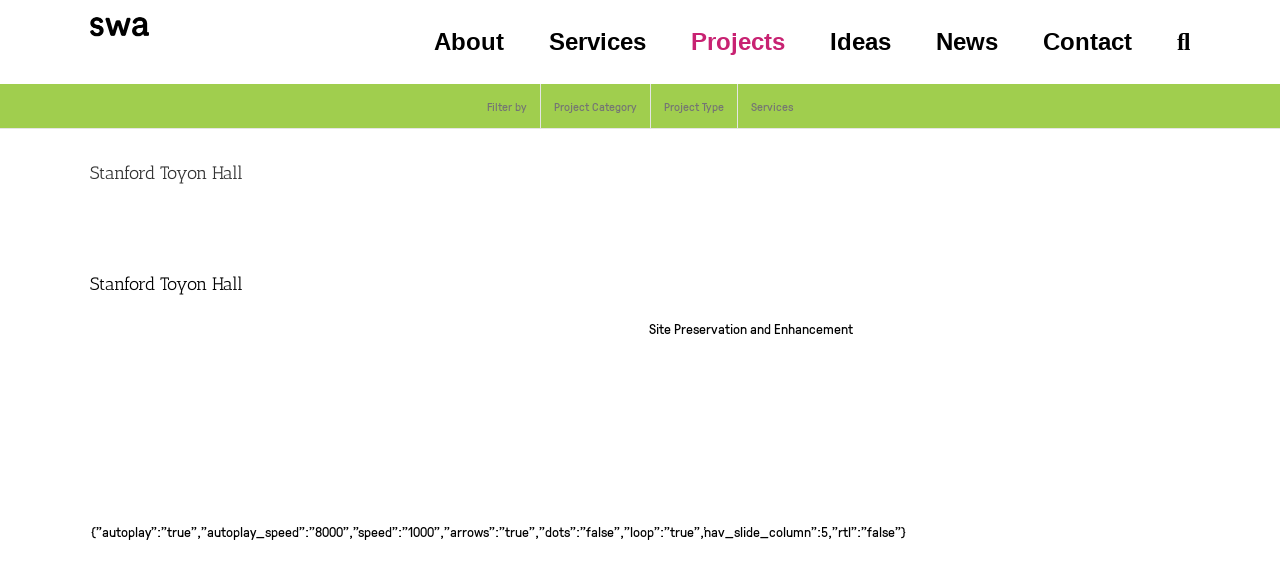

--- FILE ---
content_type: text/html; charset=UTF-8
request_url: https://www.swagroup.com/projects/stanford-toyon-hall/
body_size: 40714
content:
<!DOCTYPE html>
<html class="avada-html-layout-wide avada-html-header-position-top" lang="en-US" prefix="og: http://ogp.me/ns# fb: http://ogp.me/ns/fb#">
<head>
<script>
(function(g,e,o,t,a,r,ge,tl,y,s){
g.getElementsByTagName(o)[0].insertAdjacentHTML('afterbegin','<style id="georedirect1590733294004style">body{opacity:0.0 !important;}</style>');
s=function(){g.getElementById('georedirect1590733294004style').innerHTML='body{opacity:1.0 !important;}';};
t=g.getElementsByTagName(o)[0];y=g.createElement(e);y.async=true;
y.src='https://g10300385420.co/gr?id=-M8U4wV_F4RWUOtHKgSb&refurl='+g.referrer+'&winurl='+encodeURIComponent(window.location);
t.parentNode.insertBefore(y,t);y.onerror=function(){s()};
georedirect1590733294004loaded=function(redirect){var to=0;if(redirect){to=5000};
setTimeout(function(){s();},to)};
})(document,'script','head');
</script>
	<meta http-equiv="X-UA-Compatible" content="IE=edge" />
	<meta http-equiv="Content-Type" content="text/html; charset=utf-8"/><script type="text/javascript">(window.NREUM||(NREUM={})).init={ajax:{deny_list:["bam.nr-data.net"]},feature_flags:["soft_nav"]};(window.NREUM||(NREUM={})).loader_config={licenseKey:"c1c3a4e0cc",applicationID:"299342738",browserID:"300475108"};;/*! For license information please see nr-loader-rum-1.308.0.min.js.LICENSE.txt */
(()=>{var e,t,r={163:(e,t,r)=>{"use strict";r.d(t,{j:()=>E});var n=r(384),i=r(1741);var a=r(2555);r(860).K7.genericEvents;const s="experimental.resources",o="register",c=e=>{if(!e||"string"!=typeof e)return!1;try{document.createDocumentFragment().querySelector(e)}catch{return!1}return!0};var d=r(2614),u=r(944),l=r(8122);const f="[data-nr-mask]",g=e=>(0,l.a)(e,(()=>{const e={feature_flags:[],experimental:{allow_registered_children:!1,resources:!1},mask_selector:"*",block_selector:"[data-nr-block]",mask_input_options:{color:!1,date:!1,"datetime-local":!1,email:!1,month:!1,number:!1,range:!1,search:!1,tel:!1,text:!1,time:!1,url:!1,week:!1,textarea:!1,select:!1,password:!0}};return{ajax:{deny_list:void 0,block_internal:!0,enabled:!0,autoStart:!0},api:{get allow_registered_children(){return e.feature_flags.includes(o)||e.experimental.allow_registered_children},set allow_registered_children(t){e.experimental.allow_registered_children=t},duplicate_registered_data:!1},browser_consent_mode:{enabled:!1},distributed_tracing:{enabled:void 0,exclude_newrelic_header:void 0,cors_use_newrelic_header:void 0,cors_use_tracecontext_headers:void 0,allowed_origins:void 0},get feature_flags(){return e.feature_flags},set feature_flags(t){e.feature_flags=t},generic_events:{enabled:!0,autoStart:!0},harvest:{interval:30},jserrors:{enabled:!0,autoStart:!0},logging:{enabled:!0,autoStart:!0},metrics:{enabled:!0,autoStart:!0},obfuscate:void 0,page_action:{enabled:!0},page_view_event:{enabled:!0,autoStart:!0},page_view_timing:{enabled:!0,autoStart:!0},performance:{capture_marks:!1,capture_measures:!1,capture_detail:!0,resources:{get enabled(){return e.feature_flags.includes(s)||e.experimental.resources},set enabled(t){e.experimental.resources=t},asset_types:[],first_party_domains:[],ignore_newrelic:!0}},privacy:{cookies_enabled:!0},proxy:{assets:void 0,beacon:void 0},session:{expiresMs:d.wk,inactiveMs:d.BB},session_replay:{autoStart:!0,enabled:!1,preload:!1,sampling_rate:10,error_sampling_rate:100,collect_fonts:!1,inline_images:!1,fix_stylesheets:!0,mask_all_inputs:!0,get mask_text_selector(){return e.mask_selector},set mask_text_selector(t){c(t)?e.mask_selector="".concat(t,",").concat(f):""===t||null===t?e.mask_selector=f:(0,u.R)(5,t)},get block_class(){return"nr-block"},get ignore_class(){return"nr-ignore"},get mask_text_class(){return"nr-mask"},get block_selector(){return e.block_selector},set block_selector(t){c(t)?e.block_selector+=",".concat(t):""!==t&&(0,u.R)(6,t)},get mask_input_options(){return e.mask_input_options},set mask_input_options(t){t&&"object"==typeof t?e.mask_input_options={...t,password:!0}:(0,u.R)(7,t)}},session_trace:{enabled:!0,autoStart:!0},soft_navigations:{enabled:!0,autoStart:!0},spa:{enabled:!0,autoStart:!0},ssl:void 0,user_actions:{enabled:!0,elementAttributes:["id","className","tagName","type"]}}})());var p=r(6154),m=r(9324);let h=0;const v={buildEnv:m.F3,distMethod:m.Xs,version:m.xv,originTime:p.WN},b={consented:!1},y={appMetadata:{},get consented(){return this.session?.state?.consent||b.consented},set consented(e){b.consented=e},customTransaction:void 0,denyList:void 0,disabled:!1,harvester:void 0,isolatedBacklog:!1,isRecording:!1,loaderType:void 0,maxBytes:3e4,obfuscator:void 0,onerror:void 0,ptid:void 0,releaseIds:{},session:void 0,timeKeeper:void 0,registeredEntities:[],jsAttributesMetadata:{bytes:0},get harvestCount(){return++h}},_=e=>{const t=(0,l.a)(e,y),r=Object.keys(v).reduce((e,t)=>(e[t]={value:v[t],writable:!1,configurable:!0,enumerable:!0},e),{});return Object.defineProperties(t,r)};var w=r(5701);const x=e=>{const t=e.startsWith("http");e+="/",r.p=t?e:"https://"+e};var R=r(7836),k=r(3241);const A={accountID:void 0,trustKey:void 0,agentID:void 0,licenseKey:void 0,applicationID:void 0,xpid:void 0},S=e=>(0,l.a)(e,A),T=new Set;function E(e,t={},r,s){let{init:o,info:c,loader_config:d,runtime:u={},exposed:l=!0}=t;if(!c){const e=(0,n.pV)();o=e.init,c=e.info,d=e.loader_config}e.init=g(o||{}),e.loader_config=S(d||{}),c.jsAttributes??={},p.bv&&(c.jsAttributes.isWorker=!0),e.info=(0,a.D)(c);const f=e.init,m=[c.beacon,c.errorBeacon];T.has(e.agentIdentifier)||(f.proxy.assets&&(x(f.proxy.assets),m.push(f.proxy.assets)),f.proxy.beacon&&m.push(f.proxy.beacon),e.beacons=[...m],function(e){const t=(0,n.pV)();Object.getOwnPropertyNames(i.W.prototype).forEach(r=>{const n=i.W.prototype[r];if("function"!=typeof n||"constructor"===n)return;let a=t[r];e[r]&&!1!==e.exposed&&"micro-agent"!==e.runtime?.loaderType&&(t[r]=(...t)=>{const n=e[r](...t);return a?a(...t):n})})}(e),(0,n.US)("activatedFeatures",w.B)),u.denyList=[...f.ajax.deny_list||[],...f.ajax.block_internal?m:[]],u.ptid=e.agentIdentifier,u.loaderType=r,e.runtime=_(u),T.has(e.agentIdentifier)||(e.ee=R.ee.get(e.agentIdentifier),e.exposed=l,(0,k.W)({agentIdentifier:e.agentIdentifier,drained:!!w.B?.[e.agentIdentifier],type:"lifecycle",name:"initialize",feature:void 0,data:e.config})),T.add(e.agentIdentifier)}},384:(e,t,r)=>{"use strict";r.d(t,{NT:()=>s,US:()=>u,Zm:()=>o,bQ:()=>d,dV:()=>c,pV:()=>l});var n=r(6154),i=r(1863),a=r(1910);const s={beacon:"bam.nr-data.net",errorBeacon:"bam.nr-data.net"};function o(){return n.gm.NREUM||(n.gm.NREUM={}),void 0===n.gm.newrelic&&(n.gm.newrelic=n.gm.NREUM),n.gm.NREUM}function c(){let e=o();return e.o||(e.o={ST:n.gm.setTimeout,SI:n.gm.setImmediate||n.gm.setInterval,CT:n.gm.clearTimeout,XHR:n.gm.XMLHttpRequest,REQ:n.gm.Request,EV:n.gm.Event,PR:n.gm.Promise,MO:n.gm.MutationObserver,FETCH:n.gm.fetch,WS:n.gm.WebSocket},(0,a.i)(...Object.values(e.o))),e}function d(e,t){let r=o();r.initializedAgents??={},t.initializedAt={ms:(0,i.t)(),date:new Date},r.initializedAgents[e]=t}function u(e,t){o()[e]=t}function l(){return function(){let e=o();const t=e.info||{};e.info={beacon:s.beacon,errorBeacon:s.errorBeacon,...t}}(),function(){let e=o();const t=e.init||{};e.init={...t}}(),c(),function(){let e=o();const t=e.loader_config||{};e.loader_config={...t}}(),o()}},782:(e,t,r)=>{"use strict";r.d(t,{T:()=>n});const n=r(860).K7.pageViewTiming},860:(e,t,r)=>{"use strict";r.d(t,{$J:()=>u,K7:()=>c,P3:()=>d,XX:()=>i,Yy:()=>o,df:()=>a,qY:()=>n,v4:()=>s});const n="events",i="jserrors",a="browser/blobs",s="rum",o="browser/logs",c={ajax:"ajax",genericEvents:"generic_events",jserrors:i,logging:"logging",metrics:"metrics",pageAction:"page_action",pageViewEvent:"page_view_event",pageViewTiming:"page_view_timing",sessionReplay:"session_replay",sessionTrace:"session_trace",softNav:"soft_navigations",spa:"spa"},d={[c.pageViewEvent]:1,[c.pageViewTiming]:2,[c.metrics]:3,[c.jserrors]:4,[c.spa]:5,[c.ajax]:6,[c.sessionTrace]:7,[c.softNav]:8,[c.sessionReplay]:9,[c.logging]:10,[c.genericEvents]:11},u={[c.pageViewEvent]:s,[c.pageViewTiming]:n,[c.ajax]:n,[c.spa]:n,[c.softNav]:n,[c.metrics]:i,[c.jserrors]:i,[c.sessionTrace]:a,[c.sessionReplay]:a,[c.logging]:o,[c.genericEvents]:"ins"}},944:(e,t,r)=>{"use strict";r.d(t,{R:()=>i});var n=r(3241);function i(e,t){"function"==typeof console.debug&&(console.debug("New Relic Warning: https://github.com/newrelic/newrelic-browser-agent/blob/main/docs/warning-codes.md#".concat(e),t),(0,n.W)({agentIdentifier:null,drained:null,type:"data",name:"warn",feature:"warn",data:{code:e,secondary:t}}))}},1687:(e,t,r)=>{"use strict";r.d(t,{Ak:()=>d,Ze:()=>f,x3:()=>u});var n=r(3241),i=r(7836),a=r(3606),s=r(860),o=r(2646);const c={};function d(e,t){const r={staged:!1,priority:s.P3[t]||0};l(e),c[e].get(t)||c[e].set(t,r)}function u(e,t){e&&c[e]&&(c[e].get(t)&&c[e].delete(t),p(e,t,!1),c[e].size&&g(e))}function l(e){if(!e)throw new Error("agentIdentifier required");c[e]||(c[e]=new Map)}function f(e="",t="feature",r=!1){if(l(e),!e||!c[e].get(t)||r)return p(e,t);c[e].get(t).staged=!0,g(e)}function g(e){const t=Array.from(c[e]);t.every(([e,t])=>t.staged)&&(t.sort((e,t)=>e[1].priority-t[1].priority),t.forEach(([t])=>{c[e].delete(t),p(e,t)}))}function p(e,t,r=!0){const s=e?i.ee.get(e):i.ee,c=a.i.handlers;if(!s.aborted&&s.backlog&&c){if((0,n.W)({agentIdentifier:e,type:"lifecycle",name:"drain",feature:t}),r){const e=s.backlog[t],r=c[t];if(r){for(let t=0;e&&t<e.length;++t)m(e[t],r);Object.entries(r).forEach(([e,t])=>{Object.values(t||{}).forEach(t=>{t[0]?.on&&t[0]?.context()instanceof o.y&&t[0].on(e,t[1])})})}}s.isolatedBacklog||delete c[t],s.backlog[t]=null,s.emit("drain-"+t,[])}}function m(e,t){var r=e[1];Object.values(t[r]||{}).forEach(t=>{var r=e[0];if(t[0]===r){var n=t[1],i=e[3],a=e[2];n.apply(i,a)}})}},1738:(e,t,r)=>{"use strict";r.d(t,{U:()=>g,Y:()=>f});var n=r(3241),i=r(9908),a=r(1863),s=r(944),o=r(5701),c=r(3969),d=r(8362),u=r(860),l=r(4261);function f(e,t,r,a){const f=a||r;!f||f[e]&&f[e]!==d.d.prototype[e]||(f[e]=function(){(0,i.p)(c.xV,["API/"+e+"/called"],void 0,u.K7.metrics,r.ee),(0,n.W)({agentIdentifier:r.agentIdentifier,drained:!!o.B?.[r.agentIdentifier],type:"data",name:"api",feature:l.Pl+e,data:{}});try{return t.apply(this,arguments)}catch(e){(0,s.R)(23,e)}})}function g(e,t,r,n,s){const o=e.info;null===r?delete o.jsAttributes[t]:o.jsAttributes[t]=r,(s||null===r)&&(0,i.p)(l.Pl+n,[(0,a.t)(),t,r],void 0,"session",e.ee)}},1741:(e,t,r)=>{"use strict";r.d(t,{W:()=>a});var n=r(944),i=r(4261);class a{#e(e,...t){if(this[e]!==a.prototype[e])return this[e](...t);(0,n.R)(35,e)}addPageAction(e,t){return this.#e(i.hG,e,t)}register(e){return this.#e(i.eY,e)}recordCustomEvent(e,t){return this.#e(i.fF,e,t)}setPageViewName(e,t){return this.#e(i.Fw,e,t)}setCustomAttribute(e,t,r){return this.#e(i.cD,e,t,r)}noticeError(e,t){return this.#e(i.o5,e,t)}setUserId(e,t=!1){return this.#e(i.Dl,e,t)}setApplicationVersion(e){return this.#e(i.nb,e)}setErrorHandler(e){return this.#e(i.bt,e)}addRelease(e,t){return this.#e(i.k6,e,t)}log(e,t){return this.#e(i.$9,e,t)}start(){return this.#e(i.d3)}finished(e){return this.#e(i.BL,e)}recordReplay(){return this.#e(i.CH)}pauseReplay(){return this.#e(i.Tb)}addToTrace(e){return this.#e(i.U2,e)}setCurrentRouteName(e){return this.#e(i.PA,e)}interaction(e){return this.#e(i.dT,e)}wrapLogger(e,t,r){return this.#e(i.Wb,e,t,r)}measure(e,t){return this.#e(i.V1,e,t)}consent(e){return this.#e(i.Pv,e)}}},1863:(e,t,r)=>{"use strict";function n(){return Math.floor(performance.now())}r.d(t,{t:()=>n})},1910:(e,t,r)=>{"use strict";r.d(t,{i:()=>a});var n=r(944);const i=new Map;function a(...e){return e.every(e=>{if(i.has(e))return i.get(e);const t="function"==typeof e?e.toString():"",r=t.includes("[native code]"),a=t.includes("nrWrapper");return r||a||(0,n.R)(64,e?.name||t),i.set(e,r),r})}},2555:(e,t,r)=>{"use strict";r.d(t,{D:()=>o,f:()=>s});var n=r(384),i=r(8122);const a={beacon:n.NT.beacon,errorBeacon:n.NT.errorBeacon,licenseKey:void 0,applicationID:void 0,sa:void 0,queueTime:void 0,applicationTime:void 0,ttGuid:void 0,user:void 0,account:void 0,product:void 0,extra:void 0,jsAttributes:{},userAttributes:void 0,atts:void 0,transactionName:void 0,tNamePlain:void 0};function s(e){try{return!!e.licenseKey&&!!e.errorBeacon&&!!e.applicationID}catch(e){return!1}}const o=e=>(0,i.a)(e,a)},2614:(e,t,r)=>{"use strict";r.d(t,{BB:()=>s,H3:()=>n,g:()=>d,iL:()=>c,tS:()=>o,uh:()=>i,wk:()=>a});const n="NRBA",i="SESSION",a=144e5,s=18e5,o={STARTED:"session-started",PAUSE:"session-pause",RESET:"session-reset",RESUME:"session-resume",UPDATE:"session-update"},c={SAME_TAB:"same-tab",CROSS_TAB:"cross-tab"},d={OFF:0,FULL:1,ERROR:2}},2646:(e,t,r)=>{"use strict";r.d(t,{y:()=>n});class n{constructor(e){this.contextId=e}}},2843:(e,t,r)=>{"use strict";r.d(t,{G:()=>a,u:()=>i});var n=r(3878);function i(e,t=!1,r,i){(0,n.DD)("visibilitychange",function(){if(t)return void("hidden"===document.visibilityState&&e());e(document.visibilityState)},r,i)}function a(e,t,r){(0,n.sp)("pagehide",e,t,r)}},3241:(e,t,r)=>{"use strict";r.d(t,{W:()=>a});var n=r(6154);const i="newrelic";function a(e={}){try{n.gm.dispatchEvent(new CustomEvent(i,{detail:e}))}catch(e){}}},3606:(e,t,r)=>{"use strict";r.d(t,{i:()=>a});var n=r(9908);a.on=s;var i=a.handlers={};function a(e,t,r,a){s(a||n.d,i,e,t,r)}function s(e,t,r,i,a){a||(a="feature"),e||(e=n.d);var s=t[a]=t[a]||{};(s[r]=s[r]||[]).push([e,i])}},3878:(e,t,r)=>{"use strict";function n(e,t){return{capture:e,passive:!1,signal:t}}function i(e,t,r=!1,i){window.addEventListener(e,t,n(r,i))}function a(e,t,r=!1,i){document.addEventListener(e,t,n(r,i))}r.d(t,{DD:()=>a,jT:()=>n,sp:()=>i})},3969:(e,t,r)=>{"use strict";r.d(t,{TZ:()=>n,XG:()=>o,rs:()=>i,xV:()=>s,z_:()=>a});const n=r(860).K7.metrics,i="sm",a="cm",s="storeSupportabilityMetrics",o="storeEventMetrics"},4234:(e,t,r)=>{"use strict";r.d(t,{W:()=>a});var n=r(7836),i=r(1687);class a{constructor(e,t){this.agentIdentifier=e,this.ee=n.ee.get(e),this.featureName=t,this.blocked=!1}deregisterDrain(){(0,i.x3)(this.agentIdentifier,this.featureName)}}},4261:(e,t,r)=>{"use strict";r.d(t,{$9:()=>d,BL:()=>o,CH:()=>g,Dl:()=>_,Fw:()=>y,PA:()=>h,Pl:()=>n,Pv:()=>k,Tb:()=>l,U2:()=>a,V1:()=>R,Wb:()=>x,bt:()=>b,cD:()=>v,d3:()=>w,dT:()=>c,eY:()=>p,fF:()=>f,hG:()=>i,k6:()=>s,nb:()=>m,o5:()=>u});const n="api-",i="addPageAction",a="addToTrace",s="addRelease",o="finished",c="interaction",d="log",u="noticeError",l="pauseReplay",f="recordCustomEvent",g="recordReplay",p="register",m="setApplicationVersion",h="setCurrentRouteName",v="setCustomAttribute",b="setErrorHandler",y="setPageViewName",_="setUserId",w="start",x="wrapLogger",R="measure",k="consent"},5289:(e,t,r)=>{"use strict";r.d(t,{GG:()=>s,Qr:()=>c,sB:()=>o});var n=r(3878),i=r(6389);function a(){return"undefined"==typeof document||"complete"===document.readyState}function s(e,t){if(a())return e();const r=(0,i.J)(e),s=setInterval(()=>{a()&&(clearInterval(s),r())},500);(0,n.sp)("load",r,t)}function o(e){if(a())return e();(0,n.DD)("DOMContentLoaded",e)}function c(e){if(a())return e();(0,n.sp)("popstate",e)}},5607:(e,t,r)=>{"use strict";r.d(t,{W:()=>n});const n=(0,r(9566).bz)()},5701:(e,t,r)=>{"use strict";r.d(t,{B:()=>a,t:()=>s});var n=r(3241);const i=new Set,a={};function s(e,t){const r=t.agentIdentifier;a[r]??={},e&&"object"==typeof e&&(i.has(r)||(t.ee.emit("rumresp",[e]),a[r]=e,i.add(r),(0,n.W)({agentIdentifier:r,loaded:!0,drained:!0,type:"lifecycle",name:"load",feature:void 0,data:e})))}},6154:(e,t,r)=>{"use strict";r.d(t,{OF:()=>c,RI:()=>i,WN:()=>u,bv:()=>a,eN:()=>l,gm:()=>s,mw:()=>o,sb:()=>d});var n=r(1863);const i="undefined"!=typeof window&&!!window.document,a="undefined"!=typeof WorkerGlobalScope&&("undefined"!=typeof self&&self instanceof WorkerGlobalScope&&self.navigator instanceof WorkerNavigator||"undefined"!=typeof globalThis&&globalThis instanceof WorkerGlobalScope&&globalThis.navigator instanceof WorkerNavigator),s=i?window:"undefined"!=typeof WorkerGlobalScope&&("undefined"!=typeof self&&self instanceof WorkerGlobalScope&&self||"undefined"!=typeof globalThis&&globalThis instanceof WorkerGlobalScope&&globalThis),o=Boolean("hidden"===s?.document?.visibilityState),c=/iPad|iPhone|iPod/.test(s.navigator?.userAgent),d=c&&"undefined"==typeof SharedWorker,u=((()=>{const e=s.navigator?.userAgent?.match(/Firefox[/\s](\d+\.\d+)/);Array.isArray(e)&&e.length>=2&&e[1]})(),Date.now()-(0,n.t)()),l=()=>"undefined"!=typeof PerformanceNavigationTiming&&s?.performance?.getEntriesByType("navigation")?.[0]?.responseStart},6389:(e,t,r)=>{"use strict";function n(e,t=500,r={}){const n=r?.leading||!1;let i;return(...r)=>{n&&void 0===i&&(e.apply(this,r),i=setTimeout(()=>{i=clearTimeout(i)},t)),n||(clearTimeout(i),i=setTimeout(()=>{e.apply(this,r)},t))}}function i(e){let t=!1;return(...r)=>{t||(t=!0,e.apply(this,r))}}r.d(t,{J:()=>i,s:()=>n})},6630:(e,t,r)=>{"use strict";r.d(t,{T:()=>n});const n=r(860).K7.pageViewEvent},7699:(e,t,r)=>{"use strict";r.d(t,{It:()=>a,KC:()=>o,No:()=>i,qh:()=>s});var n=r(860);const i=16e3,a=1e6,s="SESSION_ERROR",o={[n.K7.logging]:!0,[n.K7.genericEvents]:!1,[n.K7.jserrors]:!1,[n.K7.ajax]:!1}},7836:(e,t,r)=>{"use strict";r.d(t,{P:()=>o,ee:()=>c});var n=r(384),i=r(8990),a=r(2646),s=r(5607);const o="nr@context:".concat(s.W),c=function e(t,r){var n={},s={},u={},l=!1;try{l=16===r.length&&d.initializedAgents?.[r]?.runtime.isolatedBacklog}catch(e){}var f={on:p,addEventListener:p,removeEventListener:function(e,t){var r=n[e];if(!r)return;for(var i=0;i<r.length;i++)r[i]===t&&r.splice(i,1)},emit:function(e,r,n,i,a){!1!==a&&(a=!0);if(c.aborted&&!i)return;t&&a&&t.emit(e,r,n);var o=g(n);m(e).forEach(e=>{e.apply(o,r)});var d=v()[s[e]];d&&d.push([f,e,r,o]);return o},get:h,listeners:m,context:g,buffer:function(e,t){const r=v();if(t=t||"feature",f.aborted)return;Object.entries(e||{}).forEach(([e,n])=>{s[n]=t,t in r||(r[t]=[])})},abort:function(){f._aborted=!0,Object.keys(f.backlog).forEach(e=>{delete f.backlog[e]})},isBuffering:function(e){return!!v()[s[e]]},debugId:r,backlog:l?{}:t&&"object"==typeof t.backlog?t.backlog:{},isolatedBacklog:l};return Object.defineProperty(f,"aborted",{get:()=>{let e=f._aborted||!1;return e||(t&&(e=t.aborted),e)}}),f;function g(e){return e&&e instanceof a.y?e:e?(0,i.I)(e,o,()=>new a.y(o)):new a.y(o)}function p(e,t){n[e]=m(e).concat(t)}function m(e){return n[e]||[]}function h(t){return u[t]=u[t]||e(f,t)}function v(){return f.backlog}}(void 0,"globalEE"),d=(0,n.Zm)();d.ee||(d.ee=c)},8122:(e,t,r)=>{"use strict";r.d(t,{a:()=>i});var n=r(944);function i(e,t){try{if(!e||"object"!=typeof e)return(0,n.R)(3);if(!t||"object"!=typeof t)return(0,n.R)(4);const r=Object.create(Object.getPrototypeOf(t),Object.getOwnPropertyDescriptors(t)),a=0===Object.keys(r).length?e:r;for(let s in a)if(void 0!==e[s])try{if(null===e[s]){r[s]=null;continue}Array.isArray(e[s])&&Array.isArray(t[s])?r[s]=Array.from(new Set([...e[s],...t[s]])):"object"==typeof e[s]&&"object"==typeof t[s]?r[s]=i(e[s],t[s]):r[s]=e[s]}catch(e){r[s]||(0,n.R)(1,e)}return r}catch(e){(0,n.R)(2,e)}}},8362:(e,t,r)=>{"use strict";r.d(t,{d:()=>a});var n=r(9566),i=r(1741);class a extends i.W{agentIdentifier=(0,n.LA)(16)}},8374:(e,t,r)=>{r.nc=(()=>{try{return document?.currentScript?.nonce}catch(e){}return""})()},8990:(e,t,r)=>{"use strict";r.d(t,{I:()=>i});var n=Object.prototype.hasOwnProperty;function i(e,t,r){if(n.call(e,t))return e[t];var i=r();if(Object.defineProperty&&Object.keys)try{return Object.defineProperty(e,t,{value:i,writable:!0,enumerable:!1}),i}catch(e){}return e[t]=i,i}},9324:(e,t,r)=>{"use strict";r.d(t,{F3:()=>i,Xs:()=>a,xv:()=>n});const n="1.308.0",i="PROD",a="CDN"},9566:(e,t,r)=>{"use strict";r.d(t,{LA:()=>o,bz:()=>s});var n=r(6154);const i="xxxxxxxx-xxxx-4xxx-yxxx-xxxxxxxxxxxx";function a(e,t){return e?15&e[t]:16*Math.random()|0}function s(){const e=n.gm?.crypto||n.gm?.msCrypto;let t,r=0;return e&&e.getRandomValues&&(t=e.getRandomValues(new Uint8Array(30))),i.split("").map(e=>"x"===e?a(t,r++).toString(16):"y"===e?(3&a()|8).toString(16):e).join("")}function o(e){const t=n.gm?.crypto||n.gm?.msCrypto;let r,i=0;t&&t.getRandomValues&&(r=t.getRandomValues(new Uint8Array(e)));const s=[];for(var o=0;o<e;o++)s.push(a(r,i++).toString(16));return s.join("")}},9908:(e,t,r)=>{"use strict";r.d(t,{d:()=>n,p:()=>i});var n=r(7836).ee.get("handle");function i(e,t,r,i,a){a?(a.buffer([e],i),a.emit(e,t,r)):(n.buffer([e],i),n.emit(e,t,r))}}},n={};function i(e){var t=n[e];if(void 0!==t)return t.exports;var a=n[e]={exports:{}};return r[e](a,a.exports,i),a.exports}i.m=r,i.d=(e,t)=>{for(var r in t)i.o(t,r)&&!i.o(e,r)&&Object.defineProperty(e,r,{enumerable:!0,get:t[r]})},i.f={},i.e=e=>Promise.all(Object.keys(i.f).reduce((t,r)=>(i.f[r](e,t),t),[])),i.u=e=>"nr-rum-1.308.0.min.js",i.o=(e,t)=>Object.prototype.hasOwnProperty.call(e,t),e={},t="NRBA-1.308.0.PROD:",i.l=(r,n,a,s)=>{if(e[r])e[r].push(n);else{var o,c;if(void 0!==a)for(var d=document.getElementsByTagName("script"),u=0;u<d.length;u++){var l=d[u];if(l.getAttribute("src")==r||l.getAttribute("data-webpack")==t+a){o=l;break}}if(!o){c=!0;var f={296:"sha512-+MIMDsOcckGXa1EdWHqFNv7P+JUkd5kQwCBr3KE6uCvnsBNUrdSt4a/3/L4j4TxtnaMNjHpza2/erNQbpacJQA=="};(o=document.createElement("script")).charset="utf-8",i.nc&&o.setAttribute("nonce",i.nc),o.setAttribute("data-webpack",t+a),o.src=r,0!==o.src.indexOf(window.location.origin+"/")&&(o.crossOrigin="anonymous"),f[s]&&(o.integrity=f[s])}e[r]=[n];var g=(t,n)=>{o.onerror=o.onload=null,clearTimeout(p);var i=e[r];if(delete e[r],o.parentNode&&o.parentNode.removeChild(o),i&&i.forEach(e=>e(n)),t)return t(n)},p=setTimeout(g.bind(null,void 0,{type:"timeout",target:o}),12e4);o.onerror=g.bind(null,o.onerror),o.onload=g.bind(null,o.onload),c&&document.head.appendChild(o)}},i.r=e=>{"undefined"!=typeof Symbol&&Symbol.toStringTag&&Object.defineProperty(e,Symbol.toStringTag,{value:"Module"}),Object.defineProperty(e,"__esModule",{value:!0})},i.p="https://js-agent.newrelic.com/",(()=>{var e={374:0,840:0};i.f.j=(t,r)=>{var n=i.o(e,t)?e[t]:void 0;if(0!==n)if(n)r.push(n[2]);else{var a=new Promise((r,i)=>n=e[t]=[r,i]);r.push(n[2]=a);var s=i.p+i.u(t),o=new Error;i.l(s,r=>{if(i.o(e,t)&&(0!==(n=e[t])&&(e[t]=void 0),n)){var a=r&&("load"===r.type?"missing":r.type),s=r&&r.target&&r.target.src;o.message="Loading chunk "+t+" failed: ("+a+": "+s+")",o.name="ChunkLoadError",o.type=a,o.request=s,n[1](o)}},"chunk-"+t,t)}};var t=(t,r)=>{var n,a,[s,o,c]=r,d=0;if(s.some(t=>0!==e[t])){for(n in o)i.o(o,n)&&(i.m[n]=o[n]);if(c)c(i)}for(t&&t(r);d<s.length;d++)a=s[d],i.o(e,a)&&e[a]&&e[a][0](),e[a]=0},r=self["webpackChunk:NRBA-1.308.0.PROD"]=self["webpackChunk:NRBA-1.308.0.PROD"]||[];r.forEach(t.bind(null,0)),r.push=t.bind(null,r.push.bind(r))})(),(()=>{"use strict";i(8374);var e=i(8362),t=i(860);const r=Object.values(t.K7);var n=i(163);var a=i(9908),s=i(1863),o=i(4261),c=i(1738);var d=i(1687),u=i(4234),l=i(5289),f=i(6154),g=i(944),p=i(384);const m=e=>f.RI&&!0===e?.privacy.cookies_enabled;function h(e){return!!(0,p.dV)().o.MO&&m(e)&&!0===e?.session_trace.enabled}var v=i(6389),b=i(7699);class y extends u.W{constructor(e,t){super(e.agentIdentifier,t),this.agentRef=e,this.abortHandler=void 0,this.featAggregate=void 0,this.loadedSuccessfully=void 0,this.onAggregateImported=new Promise(e=>{this.loadedSuccessfully=e}),this.deferred=Promise.resolve(),!1===e.init[this.featureName].autoStart?this.deferred=new Promise((t,r)=>{this.ee.on("manual-start-all",(0,v.J)(()=>{(0,d.Ak)(e.agentIdentifier,this.featureName),t()}))}):(0,d.Ak)(e.agentIdentifier,t)}importAggregator(e,t,r={}){if(this.featAggregate)return;const n=async()=>{let n;await this.deferred;try{if(m(e.init)){const{setupAgentSession:t}=await i.e(296).then(i.bind(i,3305));n=t(e)}}catch(e){(0,g.R)(20,e),this.ee.emit("internal-error",[e]),(0,a.p)(b.qh,[e],void 0,this.featureName,this.ee)}try{if(!this.#t(this.featureName,n,e.init))return(0,d.Ze)(this.agentIdentifier,this.featureName),void this.loadedSuccessfully(!1);const{Aggregate:i}=await t();this.featAggregate=new i(e,r),e.runtime.harvester.initializedAggregates.push(this.featAggregate),this.loadedSuccessfully(!0)}catch(e){(0,g.R)(34,e),this.abortHandler?.(),(0,d.Ze)(this.agentIdentifier,this.featureName,!0),this.loadedSuccessfully(!1),this.ee&&this.ee.abort()}};f.RI?(0,l.GG)(()=>n(),!0):n()}#t(e,r,n){if(this.blocked)return!1;switch(e){case t.K7.sessionReplay:return h(n)&&!!r;case t.K7.sessionTrace:return!!r;default:return!0}}}var _=i(6630),w=i(2614),x=i(3241);class R extends y{static featureName=_.T;constructor(e){var t;super(e,_.T),this.setupInspectionEvents(e.agentIdentifier),t=e,(0,c.Y)(o.Fw,function(e,r){"string"==typeof e&&("/"!==e.charAt(0)&&(e="/"+e),t.runtime.customTransaction=(r||"http://custom.transaction")+e,(0,a.p)(o.Pl+o.Fw,[(0,s.t)()],void 0,void 0,t.ee))},t),this.importAggregator(e,()=>i.e(296).then(i.bind(i,3943)))}setupInspectionEvents(e){const t=(t,r)=>{t&&(0,x.W)({agentIdentifier:e,timeStamp:t.timeStamp,loaded:"complete"===t.target.readyState,type:"window",name:r,data:t.target.location+""})};(0,l.sB)(e=>{t(e,"DOMContentLoaded")}),(0,l.GG)(e=>{t(e,"load")}),(0,l.Qr)(e=>{t(e,"navigate")}),this.ee.on(w.tS.UPDATE,(t,r)=>{(0,x.W)({agentIdentifier:e,type:"lifecycle",name:"session",data:r})})}}class k extends e.d{constructor(e){var t;(super(),f.gm)?(this.features={},(0,p.bQ)(this.agentIdentifier,this),this.desiredFeatures=new Set(e.features||[]),this.desiredFeatures.add(R),(0,n.j)(this,e,e.loaderType||"agent"),t=this,(0,c.Y)(o.cD,function(e,r,n=!1){if("string"==typeof e){if(["string","number","boolean"].includes(typeof r)||null===r)return(0,c.U)(t,e,r,o.cD,n);(0,g.R)(40,typeof r)}else(0,g.R)(39,typeof e)},t),function(e){(0,c.Y)(o.Dl,function(t,r=!1){if("string"!=typeof t&&null!==t)return void(0,g.R)(41,typeof t);const n=e.info.jsAttributes["enduser.id"];r&&null!=n&&n!==t?(0,a.p)(o.Pl+"setUserIdAndResetSession",[t],void 0,"session",e.ee):(0,c.U)(e,"enduser.id",t,o.Dl,!0)},e)}(this),function(e){(0,c.Y)(o.nb,function(t){if("string"==typeof t||null===t)return(0,c.U)(e,"application.version",t,o.nb,!1);(0,g.R)(42,typeof t)},e)}(this),function(e){(0,c.Y)(o.d3,function(){e.ee.emit("manual-start-all")},e)}(this),function(e){(0,c.Y)(o.Pv,function(t=!0){if("boolean"==typeof t){if((0,a.p)(o.Pl+o.Pv,[t],void 0,"session",e.ee),e.runtime.consented=t,t){const t=e.features.page_view_event;t.onAggregateImported.then(e=>{const r=t.featAggregate;e&&!r.sentRum&&r.sendRum()})}}else(0,g.R)(65,typeof t)},e)}(this),this.run()):(0,g.R)(21)}get config(){return{info:this.info,init:this.init,loader_config:this.loader_config,runtime:this.runtime}}get api(){return this}run(){try{const e=function(e){const t={};return r.forEach(r=>{t[r]=!!e[r]?.enabled}),t}(this.init),n=[...this.desiredFeatures];n.sort((e,r)=>t.P3[e.featureName]-t.P3[r.featureName]),n.forEach(r=>{if(!e[r.featureName]&&r.featureName!==t.K7.pageViewEvent)return;if(r.featureName===t.K7.spa)return void(0,g.R)(67);const n=function(e){switch(e){case t.K7.ajax:return[t.K7.jserrors];case t.K7.sessionTrace:return[t.K7.ajax,t.K7.pageViewEvent];case t.K7.sessionReplay:return[t.K7.sessionTrace];case t.K7.pageViewTiming:return[t.K7.pageViewEvent];default:return[]}}(r.featureName).filter(e=>!(e in this.features));n.length>0&&(0,g.R)(36,{targetFeature:r.featureName,missingDependencies:n}),this.features[r.featureName]=new r(this)})}catch(e){(0,g.R)(22,e);for(const e in this.features)this.features[e].abortHandler?.();const t=(0,p.Zm)();delete t.initializedAgents[this.agentIdentifier]?.features,delete this.sharedAggregator;return t.ee.get(this.agentIdentifier).abort(),!1}}}var A=i(2843),S=i(782);class T extends y{static featureName=S.T;constructor(e){super(e,S.T),f.RI&&((0,A.u)(()=>(0,a.p)("docHidden",[(0,s.t)()],void 0,S.T,this.ee),!0),(0,A.G)(()=>(0,a.p)("winPagehide",[(0,s.t)()],void 0,S.T,this.ee)),this.importAggregator(e,()=>i.e(296).then(i.bind(i,2117))))}}var E=i(3969);class I extends y{static featureName=E.TZ;constructor(e){super(e,E.TZ),f.RI&&document.addEventListener("securitypolicyviolation",e=>{(0,a.p)(E.xV,["Generic/CSPViolation/Detected"],void 0,this.featureName,this.ee)}),this.importAggregator(e,()=>i.e(296).then(i.bind(i,9623)))}}new k({features:[R,T,I],loaderType:"lite"})})()})();</script>
	<meta name="viewport" content="width=device-width, initial-scale=1" />
	<meta name='robots' content='index, follow, max-image-preview:large, max-snippet:-1, max-video-preview:-1' />
	<style>img:is([sizes="auto" i], [sizes^="auto," i]) { contain-intrinsic-size: 3000px 1500px }</style>
	
	<!-- This site is optimized with the Yoast SEO Premium plugin v22.0 (Yoast SEO v25.8) - https://yoast.com/wordpress/plugins/seo/ -->
	<title>Stanford Toyon Hall - SWA Group</title>
	<link rel="canonical" href="https://www.swagroup.com/projects/stanford-toyon-hall/" />
	<meta property="og:locale" content="en_US" />
	<meta property="og:type" content="article" />
	<meta property="og:title" content="Stanford Toyon Hall" />
	<meta property="og:description" content="Stanford University Terman ParkThe removal of an existing building adjacent [...]" />
	<meta property="og:url" content="https://www.swagroup.com/projects/stanford-toyon-hall/" />
	<meta property="og:site_name" content="SWA Group" />
	<meta property="article:publisher" content="https://www.facebook.com/swagroup" />
	<meta property="article:modified_time" content="2020-02-07T01:06:15+00:00" />
	<meta property="og:image" content="https://swacdn.s3.amazonaws.com/wp-content/uploads/2019/01/06075228/c14259a9_stanfordtoyonhall6864-tomfox_epi_500x500.jpg" />
	<meta property="og:image:width" content="500" />
	<meta property="og:image:height" content="500" />
	<meta property="og:image:type" content="image/jpeg" />
	<meta name="twitter:card" content="summary_large_image" />
	<meta name="twitter:site" content="@SWAgroup" />
	<script type="application/ld+json" class="yoast-schema-graph">{"@context":"https://schema.org","@graph":[{"@type":"WebPage","@id":"https://www.swagroup.com/projects/stanford-toyon-hall/","url":"https://www.swagroup.com/projects/stanford-toyon-hall/","name":"Stanford Toyon Hall - SWA Group","isPartOf":{"@id":"https://www.swagroup.com/#website"},"primaryImageOfPage":{"@id":"https://www.swagroup.com/projects/stanford-toyon-hall/#primaryimage"},"image":{"@id":"https://www.swagroup.com/projects/stanford-toyon-hall/#primaryimage"},"thumbnailUrl":"https://swacdn.s3.amazonaws.com/wp-content/uploads/2019/01/06075228/c14259a9_stanfordtoyonhall6864-tomfox_epi_500x500.jpg","datePublished":"2019-01-11T11:22:52+00:00","dateModified":"2020-02-07T01:06:15+00:00","breadcrumb":{"@id":"https://www.swagroup.com/projects/stanford-toyon-hall/#breadcrumb"},"inLanguage":"en-US","potentialAction":[{"@type":"ReadAction","target":["https://www.swagroup.com/projects/stanford-toyon-hall/"]}]},{"@type":"ImageObject","inLanguage":"en-US","@id":"https://www.swagroup.com/projects/stanford-toyon-hall/#primaryimage","url":"https://swacdn.s3.amazonaws.com/wp-content/uploads/2019/01/06075228/c14259a9_stanfordtoyonhall6864-tomfox_epi_500x500.jpg","contentUrl":"https://swacdn.s3.amazonaws.com/wp-content/uploads/2019/01/06075228/c14259a9_stanfordtoyonhall6864-tomfox_epi_500x500.jpg","width":500,"height":500},{"@type":"BreadcrumbList","@id":"https://www.swagroup.com/projects/stanford-toyon-hall/#breadcrumb","itemListElement":[{"@type":"ListItem","position":1,"name":"Home","item":"https://www.swagroup.com/"},{"@type":"ListItem","position":2,"name":"Stanford Toyon Hall"}]},{"@type":"WebSite","@id":"https://www.swagroup.com/#website","url":"https://www.swagroup.com/","name":"SWA Group","description":"","publisher":{"@id":"https://www.swagroup.com/#organization"},"potentialAction":[{"@type":"SearchAction","target":{"@type":"EntryPoint","urlTemplate":"https://www.swagroup.com/?s={search_term_string}"},"query-input":{"@type":"PropertyValueSpecification","valueRequired":true,"valueName":"search_term_string"}}],"inLanguage":"en-US"},{"@type":"Organization","@id":"https://www.swagroup.com/#organization","name":"SWA Group","url":"https://www.swagroup.com/","logo":{"@type":"ImageObject","inLanguage":"en-US","@id":"https://www.swagroup.com/#/schema/logo/image/","url":"https://live-swa-2019.pantheonsite.io/wp-content/uploads/2018/12/logo.jpg","contentUrl":"https://live-swa-2019.pantheonsite.io/wp-content/uploads/2018/12/logo.jpg","width":137,"height":75,"caption":"SWA Group"},"image":{"@id":"https://www.swagroup.com/#/schema/logo/image/"},"sameAs":["https://www.facebook.com/swagroup","https://x.com/SWAgroup","https://www.instagram.com/swagroup/","https://www.linkedin.com/company/swa-group/"]}]}</script>
	<!-- / Yoast SEO Premium plugin. -->


<link rel='dns-prefetch' href='//www.swagroup.com' />
<link rel="alternate" type="application/rss+xml" title="SWA Group &raquo; Feed" href="https://www.swagroup.com/feed/" />
					<link rel="shortcut icon" href="https://live-swa-2019.pantheonsite.io/wp-content/uploads/2018/12/logo.jpg" type="image/x-icon" />
		
		
					<!-- Android Icon -->
			<link rel="icon" sizes="192x192" href="https://live-swa-2019.pantheonsite.io/wp-content/uploads/2018/12/logo.jpg">
		
					<!-- MS Edge Icon -->
			<meta name="msapplication-TileImage" content="https://live-swa-2019.pantheonsite.io/wp-content/uploads/2018/12/logo.jpg">
								
		<meta property="og:locale" content="en_US"/>
		<meta property="og:type" content="article"/>
		<meta property="og:site_name" content="SWA Group"/>
		<meta property="og:title" content="Stanford Toyon Hall - SWA Group"/>
				<meta property="og:url" content="https://www.swagroup.com/projects/stanford-toyon-hall/"/>
													<meta property="article:modified_time" content="2020-02-07T01:06:15+00:00"/>
											<meta property="og:image" content="https://swacdn.s3.amazonaws.com/wp-content/uploads/2019/01/06075228/c14259a9_stanfordtoyonhall6864-tomfox_epi_500x500.jpg"/>
		<meta property="og:image:width" content="500"/>
		<meta property="og:image:height" content="500"/>
		<meta property="og:image:type" content="image/jpeg"/>
						<!-- This site uses the Google Analytics by MonsterInsights plugin v9.7.0 - Using Analytics tracking - https://www.monsterinsights.com/ -->
							<script src="//www.googletagmanager.com/gtag/js?id=G-ZMN7L3CCE6"  data-cfasync="false" data-wpfc-render="false" type="text/javascript" async></script>
			<script data-cfasync="false" data-wpfc-render="false" type="text/javascript">
				var mi_version = '9.7.0';
				var mi_track_user = true;
				var mi_no_track_reason = '';
								var MonsterInsightsDefaultLocations = {"page_location":"https:\/\/www.swagroup.com\/projects\/stanford-toyon-hall\/"};
								if ( typeof MonsterInsightsPrivacyGuardFilter === 'function' ) {
					var MonsterInsightsLocations = (typeof MonsterInsightsExcludeQuery === 'object') ? MonsterInsightsPrivacyGuardFilter( MonsterInsightsExcludeQuery ) : MonsterInsightsPrivacyGuardFilter( MonsterInsightsDefaultLocations );
				} else {
					var MonsterInsightsLocations = (typeof MonsterInsightsExcludeQuery === 'object') ? MonsterInsightsExcludeQuery : MonsterInsightsDefaultLocations;
				}

								var disableStrs = [
										'ga-disable-G-ZMN7L3CCE6',
									];

				/* Function to detect opted out users */
				function __gtagTrackerIsOptedOut() {
					for (var index = 0; index < disableStrs.length; index++) {
						if (document.cookie.indexOf(disableStrs[index] + '=true') > -1) {
							return true;
						}
					}

					return false;
				}

				/* Disable tracking if the opt-out cookie exists. */
				if (__gtagTrackerIsOptedOut()) {
					for (var index = 0; index < disableStrs.length; index++) {
						window[disableStrs[index]] = true;
					}
				}

				/* Opt-out function */
				function __gtagTrackerOptout() {
					for (var index = 0; index < disableStrs.length; index++) {
						document.cookie = disableStrs[index] + '=true; expires=Thu, 31 Dec 2099 23:59:59 UTC; path=/';
						window[disableStrs[index]] = true;
					}
				}

				if ('undefined' === typeof gaOptout) {
					function gaOptout() {
						__gtagTrackerOptout();
					}
				}
								window.dataLayer = window.dataLayer || [];

				window.MonsterInsightsDualTracker = {
					helpers: {},
					trackers: {},
				};
				if (mi_track_user) {
					function __gtagDataLayer() {
						dataLayer.push(arguments);
					}

					function __gtagTracker(type, name, parameters) {
						if (!parameters) {
							parameters = {};
						}

						if (parameters.send_to) {
							__gtagDataLayer.apply(null, arguments);
							return;
						}

						if (type === 'event') {
														parameters.send_to = monsterinsights_frontend.v4_id;
							var hookName = name;
							if (typeof parameters['event_category'] !== 'undefined') {
								hookName = parameters['event_category'] + ':' + name;
							}

							if (typeof MonsterInsightsDualTracker.trackers[hookName] !== 'undefined') {
								MonsterInsightsDualTracker.trackers[hookName](parameters);
							} else {
								__gtagDataLayer('event', name, parameters);
							}
							
						} else {
							__gtagDataLayer.apply(null, arguments);
						}
					}

					__gtagTracker('js', new Date());
					__gtagTracker('set', {
						'developer_id.dZGIzZG': true,
											});
					if ( MonsterInsightsLocations.page_location ) {
						__gtagTracker('set', MonsterInsightsLocations);
					}
										__gtagTracker('config', 'G-ZMN7L3CCE6', {"forceSSL":"true","link_attribution":"true"} );
										window.gtag = __gtagTracker;										(function () {
						/* https://developers.google.com/analytics/devguides/collection/analyticsjs/ */
						/* ga and __gaTracker compatibility shim. */
						var noopfn = function () {
							return null;
						};
						var newtracker = function () {
							return new Tracker();
						};
						var Tracker = function () {
							return null;
						};
						var p = Tracker.prototype;
						p.get = noopfn;
						p.set = noopfn;
						p.send = function () {
							var args = Array.prototype.slice.call(arguments);
							args.unshift('send');
							__gaTracker.apply(null, args);
						};
						var __gaTracker = function () {
							var len = arguments.length;
							if (len === 0) {
								return;
							}
							var f = arguments[len - 1];
							if (typeof f !== 'object' || f === null || typeof f.hitCallback !== 'function') {
								if ('send' === arguments[0]) {
									var hitConverted, hitObject = false, action;
									if ('event' === arguments[1]) {
										if ('undefined' !== typeof arguments[3]) {
											hitObject = {
												'eventAction': arguments[3],
												'eventCategory': arguments[2],
												'eventLabel': arguments[4],
												'value': arguments[5] ? arguments[5] : 1,
											}
										}
									}
									if ('pageview' === arguments[1]) {
										if ('undefined' !== typeof arguments[2]) {
											hitObject = {
												'eventAction': 'page_view',
												'page_path': arguments[2],
											}
										}
									}
									if (typeof arguments[2] === 'object') {
										hitObject = arguments[2];
									}
									if (typeof arguments[5] === 'object') {
										Object.assign(hitObject, arguments[5]);
									}
									if ('undefined' !== typeof arguments[1].hitType) {
										hitObject = arguments[1];
										if ('pageview' === hitObject.hitType) {
											hitObject.eventAction = 'page_view';
										}
									}
									if (hitObject) {
										action = 'timing' === arguments[1].hitType ? 'timing_complete' : hitObject.eventAction;
										hitConverted = mapArgs(hitObject);
										__gtagTracker('event', action, hitConverted);
									}
								}
								return;
							}

							function mapArgs(args) {
								var arg, hit = {};
								var gaMap = {
									'eventCategory': 'event_category',
									'eventAction': 'event_action',
									'eventLabel': 'event_label',
									'eventValue': 'event_value',
									'nonInteraction': 'non_interaction',
									'timingCategory': 'event_category',
									'timingVar': 'name',
									'timingValue': 'value',
									'timingLabel': 'event_label',
									'page': 'page_path',
									'location': 'page_location',
									'title': 'page_title',
									'referrer' : 'page_referrer',
								};
								for (arg in args) {
																		if (!(!args.hasOwnProperty(arg) || !gaMap.hasOwnProperty(arg))) {
										hit[gaMap[arg]] = args[arg];
									} else {
										hit[arg] = args[arg];
									}
								}
								return hit;
							}

							try {
								f.hitCallback();
							} catch (ex) {
							}
						};
						__gaTracker.create = newtracker;
						__gaTracker.getByName = newtracker;
						__gaTracker.getAll = function () {
							return [];
						};
						__gaTracker.remove = noopfn;
						__gaTracker.loaded = true;
						window['__gaTracker'] = __gaTracker;
					})();
									} else {
										console.log("");
					(function () {
						function __gtagTracker() {
							return null;
						}

						window['__gtagTracker'] = __gtagTracker;
						window['gtag'] = __gtagTracker;
					})();
									}
			</script>
			
							<!-- / Google Analytics by MonsterInsights -->
		<link rel='stylesheet' id='vcyt-font-awesome-css-css' href='https://www.swagroup.com/wp-content/plugins/vc-instagram-feed/inc/../assets/css/font-awesome.min.css' type='text/css' media='all' />
<link rel='stylesheet' id='vcfti-slick-css-css' href='https://www.swagroup.com/wp-content/plugins/vc-instagram-feed/inc/../assets/css/slick.css' type='text/css' media='all' />
<link rel='stylesheet' id='dashicons-css' href='https://www.swagroup.com/wp-includes/css/dashicons.min.css' type='text/css' media='all' />
<link rel='stylesheet' id='menu-icons-extra-css' href='https://www.swagroup.com/wp-content/plugins/menu-icons/css/extra.min.css' type='text/css' media='all' />
<link rel='stylesheet' id='me-spr-block-styles-css' href='https://www.swagroup.com/wp-content/plugins/simple-post-redirect//css/block-styles.min.css' type='text/css' media='all' />
<link rel='stylesheet' id='typed-cursor-css' href='https://www.swagroup.com/wp-content/plugins/animated-typing-effect/assets/css/cursor.css' type='text/css' media='all' />
<link rel='stylesheet' id='dg-grid-css-css' href='https://www.swagroup.com/wp-content/plugins/dynamic-menu-manager/duogeek/inc/dg-grid.css' type='text/css' media='all' />
<link rel='stylesheet' id='photoblocks-css' href='https://www.swagroup.com/wp-content/plugins/photoblocks-grid-gallery-premium/public/css/photoblocks-public.css' type='text/css' media='all' />
<link rel='stylesheet' id='twenty20-css' href='https://www.swagroup.com/wp-content/plugins/twenty20/assets/css/twenty20.css' type='text/css' media='all' />
<link rel='stylesheet' id='font-awesome-css' href='https://www.swagroup.com/wp-content/plugins/ultimate-carousel-for-visual-composer-pro//css/css/font-awesome.min.css' type='text/css' media='all' />
<link rel='stylesheet' id='btvca_animate-css' href='https://www.swagroup.com/wp-content/plugins/vc_animations/animate.min.css' type='text/css' media='all' />
<link rel='stylesheet' id='btvca_style-css' href='https://www.swagroup.com/wp-content/plugins/vc_animations/style.min.css' type='text/css' media='all' />
<link rel='stylesheet' id='wpos-magnific-style-css' href='https://www.swagroup.com/wp-content/plugins/frontend-gallery-slider-for-acf-pro/assets/css/magnific-popup.css' type='text/css' media='all' />
<link rel='stylesheet' id='wpos-slick-style-css' href='https://www.swagroup.com/wp-content/plugins/frontend-gallery-slider-for-acf-pro/assets/css/slick.css' type='text/css' media='all' />
<link rel='stylesheet' id='wp-fgsp-public-css-css' href='https://www.swagroup.com/wp-content/plugins/frontend-gallery-slider-for-acf-pro/assets/css/wp-fgsp-pro-public.css' type='text/css' media='all' />
<link rel='stylesheet' id='orbisius_ct_avada_child_theme_parent_style-css' href='https://www.swagroup.com/wp-content/themes/Avada/style.css' type='text/css' media='all' />
<link rel='stylesheet' id='orbisius_ct_avada_child_theme_parent_style_child_style-css' href='https://www.swagroup.com/wp-content/themes/Avada-child-theme/style.css' type='text/css' media='all' />
<link rel='stylesheet' id='orbisius_ct_avada_child_theme_parent_stylefont_style-css' href='https://www.swagroup.com/wp-content/themes/Avada-child-theme/fonts.css' type='text/css' media='all' />
<link rel='stylesheet' id='dflip-style-css' href='https://www.swagroup.com/wp-content/plugins/3d-flipbook-dflip-lite/assets/css/dflip.min.css' type='text/css' media='all' />
<link rel='stylesheet' id='rpt_front_style-css' href='https://www.swagroup.com/wp-content/plugins/related-posts-thumbnails/assets/css/front.css' type='text/css' media='all' />
<link rel='stylesheet' id='heateor_sss_frontend_css-css' href='https://www.swagroup.com/wp-content/plugins/sassy-social-share/public/css/sassy-social-share-public.css' type='text/css' media='all' />
<style id='heateor_sss_frontend_css-inline-css' type='text/css'>
.heateor_sss_button_instagram span.heateor_sss_svg,a.heateor_sss_instagram span.heateor_sss_svg{background:radial-gradient(circle at 30% 107%,#fdf497 0,#fdf497 5%,#fd5949 45%,#d6249f 60%,#285aeb 90%)}div.heateor_sss_horizontal_sharing a.heateor_sss_button_instagram span{background:#000000!important;}div.heateor_sss_standard_follow_icons_container a.heateor_sss_button_instagram span{background:#000000}div.heateor_sss_horizontal_sharing a.heateor_sss_button_instagram span:hover{background:#848484!important;}div.heateor_sss_standard_follow_icons_container a.heateor_sss_button_instagram span:hover{background:#848484}.heateor_sss_horizontal_sharing .heateor_sss_svg,.heateor_sss_standard_follow_icons_container .heateor_sss_svg{background-color:#000000!important;background:#000000!important;color:#fff;border-width:0px;border-style:solid;border-color:transparent}.heateor_sss_horizontal_sharing span.heateor_sss_svg:hover,.heateor_sss_standard_follow_icons_container span.heateor_sss_svg:hover{background-color:#848484!important;background:#848484!importantborder-color:transparent;}.heateor_sss_vertical_sharing span.heateor_sss_svg,.heateor_sss_floating_follow_icons_container span.heateor_sss_svg{color:#fff;border-width:0px;border-style:solid;border-color:transparent;}.heateor_sss_vertical_sharing span.heateor_sss_svg:hover,.heateor_sss_floating_follow_icons_container span.heateor_sss_svg:hover{border-color:transparent;}@media screen and (max-width:783px) {.heateor_sss_vertical_sharing{display:none!important}}
</style>
<link rel='stylesheet' id='js_composer_front-css' href='//www.swagroup.com/wp-content/uploads/js_composer/js_composer_front_custom.css' type='text/css' media='all' />
<link rel='stylesheet' id='js_composer_custom_css-css' href='//www.swagroup.com/wp-content/uploads/js_composer/custom.css' type='text/css' media='all' />
<link rel='stylesheet' id='bsf-Defaults-css' href='https://www.swagroup.com/wp-content/uploads/smile_fonts/Defaults/Defaults.css' type='text/css' media='all' />
<link rel='stylesheet' id='fusion-dynamic-css-css' href='https://www.swagroup.com/wp-content/uploads/fusion-styles/d0c9f6c739565678f58c99d6f629c425.min.css' type='text/css' media='all' />
<script type="text/javascript" src="https://www.swagroup.com/wp-includes/js/jquery/jquery.min.js" id="jquery-core-js"></script>
<script type="text/javascript" id="gainwp-tracking-analytics-events-js-extra">
/* <![CDATA[ */
var gainwpUAEventsData = {"options":{"event_tracking":"1","event_downloads":"zip|mp3*|mpe*g|pdf|docx*|pptx*|xlsx*|rar*","event_bouncerate":0,"aff_tracking":0,"event_affiliates":"\/out\/","hash_tracking":0,"root_domain":"swagroup.com","event_timeout":100,"event_precision":0,"event_formsubmit":0,"ga_pagescrolldepth_tracking":1,"ga_with_gtag":0}};
/* ]]> */
</script>
<script type="text/javascript" src="https://www.swagroup.com/wp-content/plugins/ga-in/front/js/tracking-analytics-events.min.js" id="gainwp-tracking-analytics-events-js"></script>
<script type="text/javascript" src="https://www.swagroup.com/wp-content/plugins/ga-in/front/js/tracking-scrolldepth.min.js" id="gainwp-pagescrolldepth-tracking-js"></script>
<script type="text/javascript" src="https://www.swagroup.com/wp-content/plugins/vc-instagram-feed/inc/../assets/js/isotope.pkgd.min.js" id="svc-isotop-js-js"></script>
<script type="text/javascript" src="https://www.swagroup.com/wp-content/plugins/vc-instagram-feed/inc/../assets/js/imagesloaded.pkgd.min.js" id="svc-imagesloaded-js-js"></script>
<script type="text/javascript" src="https://www.swagroup.com/wp-content/plugins/vc-instagram-feed/inc/../assets/js/moment-with-locales.min.js" id="moment-local-js-js"></script>
<script type="text/javascript" src="https://www.swagroup.com/wp-content/plugins/vc-instagram-feed/inc/../assets/js/slick.min.js" id="slick-js-js"></script>
<script type="text/javascript" id="instafeed-stream-js-js-extra">
/* <![CDATA[ */
var svc_ajax_url = {"url":"https:\/\/www.swagroup.com\/wp-admin\/admin-ajax.php","laungage":"en_US"};
/* ]]> */
</script>
<script type="text/javascript" src="https://www.swagroup.com/wp-content/plugins/vc-instagram-feed/inc/../assets/js/instafeed.js" id="instafeed-stream-js-js"></script>
<script type="text/javascript" src="https://www.swagroup.com/wp-content/plugins/vc-instagram-feed/inc/../assets/js/jquery.flexverticalcenter.js" id="flexverticalcenter-js-js"></script>
<script type="text/javascript" src="https://www.swagroup.com/wp-content/plugins/google-analytics-for-wordpress/assets/js/frontend-gtag.min.js" id="monsterinsights-frontend-script-js" async="async" data-wp-strategy="async"></script>
<script data-cfasync="false" data-wpfc-render="false" type="text/javascript" id='monsterinsights-frontend-script-js-extra'>/* <![CDATA[ */
var monsterinsights_frontend = {"js_events_tracking":"true","download_extensions":"doc,pdf,ppt,zip,xls,docx,pptx,xlsx","inbound_paths":"[]","home_url":"https:\/\/www.swagroup.com","hash_tracking":"false","v4_id":"G-ZMN7L3CCE6"};/* ]]> */
</script>
<script type="text/javascript" src="https://www.swagroup.com/wp-content/plugins/photoblocks-grid-gallery-premium/public/js/anime.min.js" id="anime-js"></script>
<script type="text/javascript" src="https://www.swagroup.com/wp-content/plugins/photoblocks-grid-gallery-premium/public/js/packery.pkgd.js" id="packery-js"></script>
<script type="text/javascript" src="https://www.swagroup.com/wp-content/plugins/photoblocks-grid-gallery-premium/public/js/photoblocks.public.js" id="photoblocks-js"></script>
<script type="text/javascript" src="//www.swagroup.com/wp-content/plugins/revslider/sr6/assets/js/rbtools.min.js" id="tp-tools-js"></script>
<script type="text/javascript" src="//www.swagroup.com/wp-content/plugins/revslider/sr6/assets/js/rs6.min.js" id="revmin-js"></script>
<script type="text/javascript" src="https://www.swagroup.com/wp-content/plugins/vc_animations/jquery.appear.js" id="btvca_appear-js"></script>
<script type="text/javascript" src="https://www.swagroup.com/wp-content/plugins/vc_animations/script.js" id="btvca_script-js"></script>
<script></script><link rel="https://api.w.org/" href="https://www.swagroup.com/wp-json/" /><link rel="alternate" title="JSON" type="application/json" href="https://www.swagroup.com/wp-json/wp/v2/projects/22826" /><link rel="EditURI" type="application/rsd+xml" title="RSD" href="https://www.swagroup.com/xmlrpc.php?rsd" />
<meta name="generator" content="WordPress 6.8.2" />
<link rel='shortlink' href='https://www.swagroup.com/?p=22826' />
<link rel="alternate" title="oEmbed (JSON)" type="application/json+oembed" href="https://www.swagroup.com/wp-json/oembed/1.0/embed?url=https%3A%2F%2Fwww.swagroup.com%2Fprojects%2Fstanford-toyon-hall%2F" />
<link rel="alternate" title="oEmbed (XML)" type="text/xml+oembed" href="https://www.swagroup.com/wp-json/oembed/1.0/embed?url=https%3A%2F%2Fwww.swagroup.com%2Fprojects%2Fstanford-toyon-hall%2F&#038;format=xml" />
<style type="text/css" id="custom_fonts">@font-face {
   font-family: Gotham-Medium;
   src: url(https://www.swagroup.com/wp-content/uploads/custom_fonts/Gotham-Medium.ttf);
   font-weight: normal;
}@font-face {
   font-family: GT-Pressura-Bold;
   src: url(https://www.swagroup.com/wp-content/uploads/custom_fonts/GT-Pressura-Bold.ttf);
   font-weight: normal;
}@font-face {
   font-family: GT-Pressura-Light;
   src: url(https://www.swagroup.com/wp-content/uploads/custom_fonts/GT-Pressura-Light.ttf);
   font-weight: normal;
}@font-face {
   font-family: GT-Pressura-Light-Italic;
   src: url(https://www.swagroup.com/wp-content/uploads/custom_fonts/GT-Pressura-Light-Italic.ttf);
   font-weight: normal;
}@font-face {
   font-family: GT-Pressura-Mono-Bold;
   src: url(https://www.swagroup.com/wp-content/uploads/custom_fonts/GT-Pressura-Mono-Bold.ttf);
   font-weight: normal;
}@font-face {
   font-family: GT-Pressura-Mono-Bold-Italic;
   src: url(https://www.swagroup.com/wp-content/uploads/custom_fonts/GT-Pressura-Mono-Bold-Italic.ttf);
   font-weight: normal;
}@font-face {
   font-family: GT-Pressura-Mono-Light;
   src: url(https://www.swagroup.com/wp-content/uploads/custom_fonts/GT-Pressura-Mono-Light.ttf);
   font-weight: normal;
}@font-face {
   font-family: GT-Pressura-Mono-Light-Italic;
   src: url(https://www.swagroup.com/wp-content/uploads/custom_fonts/GT-Pressura-Mono-Light-Italic.ttf);
   font-weight: normal;
}@font-face {
   font-family: GT-Pressura-Mono-Regular;
   src: url(https://www.swagroup.com/wp-content/uploads/custom_fonts/GT-Pressura-Mono-Regular.ttf);
   font-weight: normal;
}@font-face {
   font-family: GT-Pressura-Mono-Regular-Italic;
   src: url(https://www.swagroup.com/wp-content/uploads/custom_fonts/GT-Pressura-Mono-Regular-Italic.ttf);
   font-weight: normal;
}@font-face {
   font-family: GT-Pressura-Regular;
   src: url(https://www.swagroup.com/wp-content/uploads/custom_fonts/GT-Pressura-Regular.ttf);
   font-weight: normal;
}@font-face {
   font-family: GT-Pressura-Regular-Italic;
   src: url(https://www.swagroup.com/wp-content/uploads/custom_fonts/GT-Pressura-Regular-Italic.ttf);
   font-weight: normal;
}</style><!--[if IE 9]> <script>var _gambitParallaxIE9 = true;</script> <![endif]-->    <style>
	.svc_social_stream_container{ display:none;}
	#loader {background-image: url("https://www.swagroup.com/wp-content/plugins/vc-instagram-feed/inc/../addons/social-stream/css/loader.GIF");}
	</style>
            <style>
			#menu-item-26899 .fusion-bar-highlight {color: #c82272!important;}
			#mobile-menu-item-26899 .fusion-bar-highlight {color: #c82272!important;}
        </style>
    <link rel="preload" href="https://www.swagroup.com/wp-content/themes/Avada/includes/lib/assets/fonts/icomoon/awb-icons.woff" as="font" type="font/woff" crossorigin><style type="text/css" id="css-fb-visibility">@media screen and (max-width: 640px){.fusion-no-small-visibility{display:none !important;}body .sm-text-align-center{text-align:center !important;}body .sm-text-align-left{text-align:left !important;}body .sm-text-align-right{text-align:right !important;}body .sm-flex-align-center{justify-content:center !important;}body .sm-flex-align-flex-start{justify-content:flex-start !important;}body .sm-flex-align-flex-end{justify-content:flex-end !important;}body .sm-mx-auto{margin-left:auto !important;margin-right:auto !important;}body .sm-ml-auto{margin-left:auto !important;}body .sm-mr-auto{margin-right:auto !important;}body .fusion-absolute-position-small{position:absolute;top:auto;width:100%;}.awb-sticky.awb-sticky-small{ position: sticky; top: var(--awb-sticky-offset,0); }}@media screen and (min-width: 641px) and (max-width: 1024px){.fusion-no-medium-visibility{display:none !important;}body .md-text-align-center{text-align:center !important;}body .md-text-align-left{text-align:left !important;}body .md-text-align-right{text-align:right !important;}body .md-flex-align-center{justify-content:center !important;}body .md-flex-align-flex-start{justify-content:flex-start !important;}body .md-flex-align-flex-end{justify-content:flex-end !important;}body .md-mx-auto{margin-left:auto !important;margin-right:auto !important;}body .md-ml-auto{margin-left:auto !important;}body .md-mr-auto{margin-right:auto !important;}body .fusion-absolute-position-medium{position:absolute;top:auto;width:100%;}.awb-sticky.awb-sticky-medium{ position: sticky; top: var(--awb-sticky-offset,0); }}@media screen and (min-width: 1025px){.fusion-no-large-visibility{display:none !important;}body .lg-text-align-center{text-align:center !important;}body .lg-text-align-left{text-align:left !important;}body .lg-text-align-right{text-align:right !important;}body .lg-flex-align-center{justify-content:center !important;}body .lg-flex-align-flex-start{justify-content:flex-start !important;}body .lg-flex-align-flex-end{justify-content:flex-end !important;}body .lg-mx-auto{margin-left:auto !important;margin-right:auto !important;}body .lg-ml-auto{margin-left:auto !important;}body .lg-mr-auto{margin-right:auto !important;}body .fusion-absolute-position-large{position:absolute;top:auto;width:100%;}.awb-sticky.awb-sticky-large{ position: sticky; top: var(--awb-sticky-offset,0); }}</style>      <style>
      #related_posts_thumbnails li{
          border-right: 1px solid #dddddd;
          background-color: #ffffff      }
      #related_posts_thumbnails li:hover{
          background-color: #ffffff;
      }
      .relpost_content{
          font-size: 12px;
          color: #333333;
      }
      .relpost-block-single{
          background-color: #ffffff;
          border-right: 1px solid  #dddddd;
          border-left: 1px solid  #dddddd;
          margin-right: -1px;
      }
      .relpost-block-single:hover{
          background-color: #ffffff;
      }
      </style>

  <meta name="generator" content="Powered by WPBakery Page Builder - drag and drop page builder for WordPress."/>
<meta name="generator" content="Powered by Slider Revolution 6.7.37 - responsive, Mobile-Friendly Slider Plugin for WordPress with comfortable drag and drop interface." />
<style type="text/css">
.fgsp-image-fit .fgsp-slide img.fgsp-img, .fgsp-image-fit .fgsp-carousel-slide img.fgsp-img {
       object-position: center center !important;
    }
.fgsp-gallery-container {
    background: transparent !important;
    padding: 0 !important;}

.fgsp-gallery-container .fgsp-image-caption {
    background: rgba(0,0,0,0.6) !important;
    line-height: 1.6em  !important;
    
  }
.fgsp-variable-wrap .fgsp-common-slider button.slick-arrow {
    width: 14% !important; }
.fgsp-common-slider button.slick-next:hover{background:rgba(255,255,255,0.5) ,url('../images/arrow-right-dark.png') center center no-repeat !important;}
.fgsp-variable-wrap .fgsp-common-slider button.slick-arrow:active {
    background: rgba(255,255,255,0.5) url(../images/arrow-right-dark.png) center center no-repeat !important;
}
.fgsp-common-slider button.slick-next:hover:active {
    background: rgba(255,255,255,0.5) url(../images/arrow-right-dark.png) center center no-repeat !important;
}
.fgsp-common-slider button.slick-prev:hover:active {
    background: rgba(255,255,255,0.5) url(../images/arrow-left-dark.png) center center no-repeat !important;
}

</style>

<!-- BEGIN GAINWP v5.4.6 Universal Analytics - https://intelligencewp.com/google-analytics-in-wordpress/ -->
<script>
(function(i,s,o,g,r,a,m){i['GoogleAnalyticsObject']=r;i[r]=i[r]||function(){
	(i[r].q=i[r].q||[]).push(arguments)},i[r].l=1*new Date();a=s.createElement(o),
	m=s.getElementsByTagName(o)[0];a.async=1;a.src=g;m.parentNode.insertBefore(a,m)
})(window,document,'script','https://www.google-analytics.com/analytics.js','ga');
  ga('create', 'UA-12082926-1', 'auto');
  ga('send', 'pageview');
</script>
<!-- END GAINWP Universal Analytics -->
<script>function setREVStartSize(e){
			//window.requestAnimationFrame(function() {
				window.RSIW = window.RSIW===undefined ? window.innerWidth : window.RSIW;
				window.RSIH = window.RSIH===undefined ? window.innerHeight : window.RSIH;
				try {
					var pw = document.getElementById(e.c).parentNode.offsetWidth,
						newh;
					pw = pw===0 || isNaN(pw) || (e.l=="fullwidth" || e.layout=="fullwidth") ? window.RSIW : pw;
					e.tabw = e.tabw===undefined ? 0 : parseInt(e.tabw);
					e.thumbw = e.thumbw===undefined ? 0 : parseInt(e.thumbw);
					e.tabh = e.tabh===undefined ? 0 : parseInt(e.tabh);
					e.thumbh = e.thumbh===undefined ? 0 : parseInt(e.thumbh);
					e.tabhide = e.tabhide===undefined ? 0 : parseInt(e.tabhide);
					e.thumbhide = e.thumbhide===undefined ? 0 : parseInt(e.thumbhide);
					e.mh = e.mh===undefined || e.mh=="" || e.mh==="auto" ? 0 : parseInt(e.mh,0);
					if(e.layout==="fullscreen" || e.l==="fullscreen")
						newh = Math.max(e.mh,window.RSIH);
					else{
						e.gw = Array.isArray(e.gw) ? e.gw : [e.gw];
						for (var i in e.rl) if (e.gw[i]===undefined || e.gw[i]===0) e.gw[i] = e.gw[i-1];
						e.gh = e.el===undefined || e.el==="" || (Array.isArray(e.el) && e.el.length==0)? e.gh : e.el;
						e.gh = Array.isArray(e.gh) ? e.gh : [e.gh];
						for (var i in e.rl) if (e.gh[i]===undefined || e.gh[i]===0) e.gh[i] = e.gh[i-1];
											
						var nl = new Array(e.rl.length),
							ix = 0,
							sl;
						e.tabw = e.tabhide>=pw ? 0 : e.tabw;
						e.thumbw = e.thumbhide>=pw ? 0 : e.thumbw;
						e.tabh = e.tabhide>=pw ? 0 : e.tabh;
						e.thumbh = e.thumbhide>=pw ? 0 : e.thumbh;
						for (var i in e.rl) nl[i] = e.rl[i]<window.RSIW ? 0 : e.rl[i];
						sl = nl[0];
						for (var i in nl) if (sl>nl[i] && nl[i]>0) { sl = nl[i]; ix=i;}
						var m = pw>(e.gw[ix]+e.tabw+e.thumbw) ? 1 : (pw-(e.tabw+e.thumbw)) / (e.gw[ix]);
						newh =  (e.gh[ix] * m) + (e.tabh + e.thumbh);
					}
					var el = document.getElementById(e.c);
					if (el!==null && el) el.style.height = newh+"px";
					el = document.getElementById(e.c+"_wrapper");
					if (el!==null && el) {
						el.style.height = newh+"px";
						el.style.display = "block";
					}
				} catch(e){
					console.log("Failure at Presize of Slider:" + e)
				}
			//});
		  };</script>
		<style type="text/css" id="wp-custom-css">
			.page-id-43002 #main{
	padding-top: 0 !important;
	padding-bottom:0 !important;
}

.single-stories #menu-item-31548 .fusion-bar-highlight {
    color: #c82272 !important;
}
.single-stories #menu-item-29042 .fusion-bar-highlight {
    color: #c82272 !important;
}

.single-stories h2.entry-title.fusion-post-title {
    display: none;
}
.page-id-31513 #menu-item-31555 .fusion-bar-highlight {
    color: #c82272 !important;
}
.single-stories .menu-item-29042 .fusion-bar-highlight {
    color: #c82272 !important;
}

div#scroldowarrow .fa-angle-down {
    animation: bounce 2s infinite;
    left: 0;
}

@keyframes bounce {
  0%, 20%, 50%, 80%, 100% {
    transform: translateY(0);
  }
  40% {
    transform: translateY(-10px);
  }
  60% {
    transform: translateY(-5px);
  }
}
.slidericon {
    margin-top: -90px;
    z-index: 1;
    position: relative;
}
.pdfev-embed-viewer .toggle-button {
   display:none !important;
}
.pdfev-embed-viewer .pdfev-3dbook-container{border:none !important;}

@media(max-width: 767px) {
	.page-id-40624 .rs-layer[data-type='text'], .page-id-40745 .rs-layer[data-type='text']{
    font-size: 30px !important;
    line-height: 30px !important;
}
}		</style>
				<script type="text/javascript">
			var doc = document.documentElement;
			doc.setAttribute( 'data-useragent', navigator.userAgent );
		</script>
		<noscript><style> .wpb_animate_when_almost_visible { opacity: 1; }</style></noscript><!-- Global site tag (gtag.js) - Google Analytics -->
<script async src="https://www.googletagmanager.com/gtag/js?id=UA-12082926-1"></script>
<script>
  window.dataLayer = window.dataLayer || [];
  function gtag(){dataLayer.push(arguments);}
  gtag('js', new Date());

  gtag('config', 'UA-12082926-1');
</script>
	</head>

<body class="wp-singular projects-template-default single single-projects postid-22826 wp-theme-Avada wp-child-theme-Avada-child-theme fusion-image-hovers fusion-pagination-sizing fusion-button_type-flat fusion-button_span-no fusion-button_gradient-linear avada-image-rollover-circle-yes avada-image-rollover-yes avada-image-rollover-direction-left wpb-js-composer js-comp-ver-8.6.1 vc_responsive fusion-body ltr fusion-sticky-header no-tablet-sticky-header no-mobile-sticky-header no-mobile-slidingbar no-mobile-totop fusion-disable-outline fusion-sub-menu-fade mobile-logo-pos-left layout-wide-mode avada-has-boxed-modal-shadow-none layout-scroll-offset-full avada-has-zero-margin-offset-top fusion-top-header menu-text-align-center mobile-menu-design-modern fusion-show-pagination-text fusion-header-layout-v1 avada-responsive avada-footer-fx-none avada-menu-highlight-style-bar fusion-search-form-classic fusion-main-menu-search-overlay fusion-avatar-square avada-dropdown-styles avada-blog-layout-large avada-blog-archive-layout-large avada-header-shadow-no avada-menu-icon-position-left avada-has-megamenu-shadow avada-has-mainmenu-dropdown-divider avada-has-mobile-menu-search avada-has-main-nav-search-icon avada-has-breadcrumb-mobile-hidden avada-has-titlebar-content_only avada-has-pagination-padding avada-flyout-menu-direction-fade avada-ec-views-v1" data-awb-post-id="22826">
		<a class="skip-link screen-reader-text" href="#content">Skip to content</a>

	<div id="boxed-wrapper">
		<div class="fusion-sides-frame"></div>
		<div id="wrapper" class="fusion-wrapper">
			<div id="home" style="position:relative;top:-1px;"></div>
			
				
			<header class="fusion-header-wrapper">
				<div class="fusion-header-v1 fusion-logo-alignment fusion-logo-left fusion-sticky-menu-1 fusion-sticky-logo-1 fusion-mobile-logo-1  fusion-mobile-menu-design-modern">
					<div class="fusion-header-sticky-height"></div>
<div class="fusion-header">
	<div class="fusion-row">
					<div class="fusion-logo" data-margin-top="8px" data-margin-bottom="0px" data-margin-left="0px" data-margin-right="0px">
			<a class="fusion-logo-link"  href="https://www.swagroup.com/" >

						<!-- standard logo -->
			<img src="https://swacdn.s3.amazonaws.com/wp-content/uploads/2021/05/12063034/swa-logo.png" srcset="https://swacdn.s3.amazonaws.com/wp-content/uploads/2021/05/12063034/swa-logo.png 1x, https://swacdn.s3.amazonaws.com/wp-content/uploads/2021/05/12063034/swa-logo.png 2x" width="" height="" alt="SWA Group Logo" data-retina_logo_url="https://swacdn.s3.amazonaws.com/wp-content/uploads/2021/05/12063034/swa-logo.png" class="fusion-standard-logo" />

											<!-- mobile logo -->
				<img src="https://swacdn.s3.amazonaws.com/wp-content/uploads/2021/05/12063616/logo-swa.png" srcset="https://swacdn.s3.amazonaws.com/wp-content/uploads/2021/05/12063616/logo-swa.png 1x, https://swacdn.s3.amazonaws.com/wp-content/uploads/2019/04/19003339/LOGO_2014.png 2x" width="" height="" alt="SWA Group Logo" data-retina_logo_url="https://swacdn.s3.amazonaws.com/wp-content/uploads/2019/04/19003339/LOGO_2014.png" class="fusion-mobile-logo" />
			
											<!-- sticky header logo -->
				<img src="https://swacdn.s3.amazonaws.com/wp-content/uploads/2021/05/12063034/swa-logo.png" srcset="https://swacdn.s3.amazonaws.com/wp-content/uploads/2021/05/12063034/swa-logo.png 1x, https://swacdn.s3.amazonaws.com/wp-content/uploads/2021/05/12063034/swa-logo.png 2x" width="" height="" alt="SWA Group Logo" data-retina_logo_url="https://swacdn.s3.amazonaws.com/wp-content/uploads/2021/05/12063034/swa-logo.png" class="fusion-sticky-logo" />
					</a>
		</div>		<nav class="fusion-main-menu" aria-label="Main Menu"><div class="fusion-overlay-search">		<form role="search" class="searchform fusion-search-form  fusion-search-form-classic" method="get" action="https://www.swagroup.com/">
			<div class="fusion-search-form-content">

				
				<div class="fusion-search-field search-field">
					<label><span class="screen-reader-text">Search for:</span>
													<input type="search" value="" name="s" class="s" placeholder="Search..." required aria-required="true" aria-label="Search..."/>
											</label>
				</div>
				<div class="fusion-search-button search-button">
					<input type="submit" class="fusion-search-submit searchsubmit" aria-label="Search" value="&#xf002;" />
									</div>

				
			</div>


			
		</form>
		<div class="fusion-search-spacer"></div><a href="#" role="button" aria-label="Close Search" class="fusion-close-search"></a></div><ul id="menu-main-menu" class="fusion-menu"><li  id="menu-item-29"  class="menu-item menu-item-type-post_type menu-item-object-page menu-item-29"  data-item-id="29"><a  href="https://www.swagroup.com/about/" class="fusion-bar-highlight"><span class="menu-text">About</span></a></li><li  id="menu-item-36296"  class="menu-item menu-item-type-post_type menu-item-object-page menu-item-36296"  data-item-id="36296"><a  href="https://www.swagroup.com/services/" class="fusion-bar-highlight"><span class="menu-text">Services</span></a></li><li  id="menu-item-26899"  class="menu-item menu-item-type-post_type menu-item-object-page menu-item-26899"  data-item-id="26899"><a  href="https://www.swagroup.com/project/" class="fusion-bar-highlight"><span class="menu-text">Projects</span></a></li><li  id="menu-item-27"  class="menu-item menu-item-type-post_type menu-item-object-page menu-item-27"  data-item-id="27"><a  href="https://www.swagroup.com/ideas/" class="fusion-bar-highlight"><span class="menu-text">Ideas</span></a></li><li  id="menu-item-31871"  class="menu-item menu-item-type-post_type menu-item-object-page menu-item-31871"  data-item-id="31871"><a  href="https://www.swagroup.com/news/" class="fusion-bar-highlight"><span class="menu-text">News</span></a></li><li  id="menu-item-42269"  class="menu-item menu-item-type-post_type menu-item-object-page menu-item-42269"  data-item-id="42269"><a  href="https://www.swagroup.com/about/studios/" class="fusion-bar-highlight"><span class="menu-text">Contact</span></a></li><li class="fusion-custom-menu-item fusion-main-menu-search fusion-search-overlay"><a class="fusion-main-menu-icon fusion-bar-highlight" href="#" aria-label="Search" data-title="Search" title="Search" role="button" aria-expanded="false"></a></li></ul></nav><nav class="fusion-main-menu fusion-sticky-menu" aria-label="Main Menu Sticky"><div class="fusion-overlay-search">		<form role="search" class="searchform fusion-search-form  fusion-search-form-classic" method="get" action="https://www.swagroup.com/">
			<div class="fusion-search-form-content">

				
				<div class="fusion-search-field search-field">
					<label><span class="screen-reader-text">Search for:</span>
													<input type="search" value="" name="s" class="s" placeholder="Search..." required aria-required="true" aria-label="Search..."/>
											</label>
				</div>
				<div class="fusion-search-button search-button">
					<input type="submit" class="fusion-search-submit searchsubmit" aria-label="Search" value="&#xf002;" />
									</div>

				
			</div>


			
		</form>
		<div class="fusion-search-spacer"></div><a href="#" role="button" aria-label="Close Search" class="fusion-close-search"></a></div><ul id="menu-main-menu-1" class="fusion-menu"><li   class="menu-item menu-item-type-post_type menu-item-object-page menu-item-29"  data-item-id="29"><a  href="https://www.swagroup.com/about/" class="fusion-bar-highlight"><span class="menu-text">About</span></a></li><li   class="menu-item menu-item-type-post_type menu-item-object-page menu-item-36296"  data-item-id="36296"><a  href="https://www.swagroup.com/services/" class="fusion-bar-highlight"><span class="menu-text">Services</span></a></li><li   class="menu-item menu-item-type-post_type menu-item-object-page menu-item-26899"  data-item-id="26899"><a  href="https://www.swagroup.com/project/" class="fusion-bar-highlight"><span class="menu-text">Projects</span></a></li><li   class="menu-item menu-item-type-post_type menu-item-object-page menu-item-27"  data-item-id="27"><a  href="https://www.swagroup.com/ideas/" class="fusion-bar-highlight"><span class="menu-text">Ideas</span></a></li><li   class="menu-item menu-item-type-post_type menu-item-object-page menu-item-31871"  data-item-id="31871"><a  href="https://www.swagroup.com/news/" class="fusion-bar-highlight"><span class="menu-text">News</span></a></li><li   class="menu-item menu-item-type-post_type menu-item-object-page menu-item-42269"  data-item-id="42269"><a  href="https://www.swagroup.com/about/studios/" class="fusion-bar-highlight"><span class="menu-text">Contact</span></a></li><li class="fusion-custom-menu-item fusion-main-menu-search fusion-search-overlay"><a class="fusion-main-menu-icon fusion-bar-highlight" href="#" aria-label="Search" data-title="Search" title="Search" role="button" aria-expanded="false"></a></li></ul></nav>	<div class="fusion-mobile-menu-icons">
							<a href="#" class="fusion-icon awb-icon-bars" aria-label="Toggle mobile menu" aria-expanded="false"></a>
		
					<a href="#" class="fusion-icon awb-icon-search" aria-label="Toggle mobile search"></a>
		
		
			</div>

<nav class="fusion-mobile-nav-holder fusion-mobile-menu-text-align-left" aria-label="Main Menu Mobile"></nav>

	<nav class="fusion-mobile-nav-holder fusion-mobile-menu-text-align-left fusion-mobile-sticky-nav-holder" aria-label="Main Menu Mobile Sticky"></nav>
		
<div class="fusion-clearfix"></div>
<div class="fusion-mobile-menu-search">
			<form role="search" class="searchform fusion-search-form  fusion-search-form-classic" method="get" action="https://www.swagroup.com/">
			<div class="fusion-search-form-content">

				
				<div class="fusion-search-field search-field">
					<label><span class="screen-reader-text">Search for:</span>
													<input type="search" value="" name="s" class="s" placeholder="Search..." required aria-required="true" aria-label="Search..."/>
											</label>
				</div>
				<div class="fusion-search-button search-button">
					<input type="submit" class="fusion-search-submit searchsubmit" aria-label="Search" value="&#xf002;" />
									</div>

				
			</div>


			
		</form>
		</div>
			</div>
</div>

<div class="fusion-secondary-header customheader">
	<div class="fusion-row">
		<!--			<div class="fusion-alignleft">
				<div class="fusion-contact-info"><span class="fusion-contact-info-phone-number">Call Us Today! 1.555.555.555</span><span class="fusion-header-separator">|</span><span class="fusion-contact-info-email-address"><a href="mailto:in&#102;&#111;&#64;&#121;&#111;u&#114;do&#109;ai&#110;.&#99;&#111;m">in&#102;&#111;&#64;&#121;&#111;u&#114;do&#109;ai&#110;.&#99;&#111;m</a></span></div>			</div>
		 -->
					<div class="fusion-aligncenter">
				<nav class="fusion-secondary-menu" role="navigation" aria-label="Secondary Menu"><ul id="menu-project-filter-new" class="menu"><li  id="menu-item-27054"  class="menu-item menu-item-type-custom menu-item-object-custom menu-item-27054"  data-item-id="27054"><a  href="#" class="fusion-bar-highlight"><span class="menu-text">Filter by</span></a></li><li  id="menu-item-27055"  class="menu-item menu-item-type-custom menu-item-object-custom menu-item-has-children menu-item-27055 fusion-dropdown-menu"  data-item-id="27055"><a  href="#" class="fusion-bar-highlight"><span class="menu-text"><span>Project Category</span><i class="_mi _after dashicons dashicons-arrow-down-alt2" aria-hidden="true"></i></span></a><ul class="sub-menu"><li  id="menu-item-27060"  class="menu-item menu-item-type-post_type menu-item-object-page menu-item-27060 fusion-dropdown-submenu" ><a  href="https://www.swagroup.com/project/public-realm/" class="fusion-bar-highlight"><span>Public Realm</span></a></li><li  id="menu-item-27059"  class="menu-item menu-item-type-post_type menu-item-object-page menu-item-27059 fusion-dropdown-submenu" ><a  href="https://www.swagroup.com/project/resilient-cities/" class="fusion-bar-highlight"><span>Resilient City</span></a></li><li  id="menu-item-27057"  class="menu-item menu-item-type-post_type menu-item-object-page menu-item-27057 fusion-dropdown-submenu" ><a  href="https://www.swagroup.com/project/community/" class="fusion-bar-highlight"><span>Community</span></a></li><li  id="menu-item-27058"  class="menu-item menu-item-type-post_type menu-item-object-page menu-item-27058 fusion-dropdown-submenu" ><a  href="https://www.swagroup.com/project/commercial/" class="fusion-bar-highlight"><span>Commercial</span></a></li><li  id="menu-item-27865"  class="menu-item menu-item-type-post_type menu-item-object-page menu-item-27865 fusion-dropdown-submenu" ><a  href="https://www.swagroup.com/project/institutional/" class="fusion-bar-highlight"><span>Institutional</span></a></li><li  id="menu-item-27887"  class="menu-item menu-item-type-post_type menu-item-object-page menu-item-27887 fusion-dropdown-submenu" ><a  href="https://www.swagroup.com/project/creative-workplace/" class="fusion-bar-highlight"><span>Creative Workplace</span></a></li><li  id="menu-item-27886"  class="menu-item menu-item-type-post_type menu-item-object-page menu-item-27886 fusion-dropdown-submenu" ><a  href="https://www.swagroup.com/project/hospitality-lifestyle/" class="fusion-bar-highlight"><span>Hospitality &#038; Lifestyle</span></a></li><li  id="menu-item-27885"  class="menu-item menu-item-type-post_type menu-item-object-page menu-item-27885 fusion-dropdown-submenu" ><a  href="https://www.swagroup.com/project/in-progress/" class="fusion-bar-highlight"><span>In Progress</span></a></li></ul></li><li  id="menu-item-27056"  class="menu-item menu-item-type-custom menu-item-object-custom menu-item-has-children menu-item-27056 fusion-dropdown-menu"  data-item-id="27056"><a  href="#" class="fusion-bar-highlight"><span class="menu-text"><span>Project Type</span><i class="_mi _after dashicons dashicons-arrow-down-alt2" aria-hidden="true"></i></span></a><ul class="sub-menu"><li  id="menu-item-27061"  class="menu-item menu-item-type-custom menu-item-object-custom menu-item-27061 fusion-dropdown-submenu" ><a  href="/project/public-realm/?parks" class="fusion-bar-highlight"><span>Parks</span></a></li><li  id="menu-item-27062"  class="menu-item menu-item-type-custom menu-item-object-custom menu-item-27062 fusion-dropdown-submenu" ><a  href="/project/public-realm/?plazas" class="fusion-bar-highlight"><span>Plazas</span></a></li><li  id="menu-item-27063"  class="menu-item menu-item-type-custom menu-item-object-custom menu-item-27063 fusion-dropdown-submenu" ><a  href="/project/public-realm/?waterfronts" class="fusion-bar-highlight"><span>Waterfronts</span></a></li><li  id="menu-item-27064"  class="menu-item menu-item-type-custom menu-item-object-custom menu-item-27064 fusion-dropdown-submenu" ><a  href="/project/public-realm/?trail-systems" class="fusion-bar-highlight"><span>Trail Systems</span></a></li><li  id="menu-item-27065"  class="menu-item menu-item-type-custom menu-item-object-custom menu-item-27065 fusion-dropdown-submenu" ><a  href="https://www.swagroup.com/project/public-realm/?habitat-restoration" class="fusion-bar-highlight"><span>Habitat Restoration</span></a></li><li  id="menu-item-27066"  class="menu-item menu-item-type-custom menu-item-object-custom menu-item-27066 fusion-dropdown-submenu" ><a  href="/project/resilient-cities/?city-districts" class="fusion-bar-highlight"><span>City Districts</span></a></li><li  id="menu-item-27067"  class="menu-item menu-item-type-custom menu-item-object-custom menu-item-27067 fusion-dropdown-submenu" ><a  href="https://www.swagroup.com/project/resilient-cities/?civic-facilities" class="fusion-bar-highlight"><span>Civic  Facilities</span></a></li><li  id="menu-item-27068"  class="menu-item menu-item-type-custom menu-item-object-custom menu-item-27068 fusion-dropdown-submenu" ><a  href="https://www.swagroup.com/project/resilient-cities/?landscape-infrastructure" class="fusion-bar-highlight"><span>Landscape Infrastructure</span></a></li><li  id="menu-item-27069"  class="menu-item menu-item-type-custom menu-item-object-custom menu-item-27069 fusion-dropdown-submenu" ><a  href="https://www.swagroup.com/project/resilient-cities/?transit-oriented-development" class="fusion-bar-highlight"><span>Transit-Oriented Development</span></a></li><li  id="menu-item-27070"  class="menu-item menu-item-type-custom menu-item-object-custom menu-item-27070 fusion-dropdown-submenu" ><a  href="https://www.swagroup.com/project/resilient-cities/?urban-corridors" class="fusion-bar-highlight"><span>Urban Corridors</span></a></li><li  id="menu-item-27071"  class="menu-item menu-item-type-custom menu-item-object-custom menu-item-27071 fusion-dropdown-submenu" ><a  href="/project/commercial/?mixed-use" class="fusion-bar-highlight"><span>Mixed Use</span></a></li><li  id="menu-item-27072"  class="menu-item menu-item-type-custom menu-item-object-custom menu-item-27072 fusion-dropdown-submenu" ><a  href="/project/commercial/?retail" class="fusion-bar-highlight"><span>Retail</span></a></li><li  id="menu-item-27074"  class="menu-item menu-item-type-custom menu-item-object-custom menu-item-27074 fusion-dropdown-submenu" ><a  href="https://www.swagroup.com/project/community/?planned-communities" class="fusion-bar-highlight"><span>Planned Communities</span></a></li><li  id="menu-item-27075"  class="menu-item menu-item-type-custom menu-item-object-custom menu-item-27075 fusion-dropdown-submenu" ><a  href="https://www.swagroup.com/project/community/?residential" class="fusion-bar-highlight"><span>Residential</span></a></li><li  id="menu-item-27076"  class="menu-item menu-item-type-custom menu-item-object-custom menu-item-27076 fusion-dropdown-submenu" ><a  href="https://www.swagroup.com/project/community/?town-centers" class="fusion-bar-highlight"><span>Town Centers</span></a></li><li  id="menu-item-27866"  class="menu-item menu-item-type-custom menu-item-object-custom menu-item-27866 fusion-dropdown-submenu" ><a  href="https://www.swagroup.com/project/institutional/?universities" class="fusion-bar-highlight"><span>Universities</span></a></li><li  id="menu-item-27867"  class="menu-item menu-item-type-custom menu-item-object-custom menu-item-27867 fusion-dropdown-submenu" ><a  href="https://www.swagroup.com/project/institutional/?healthcare" class="fusion-bar-highlight"><span>Healthcare</span></a></li><li  id="menu-item-27868"  class="menu-item menu-item-type-custom menu-item-object-custom menu-item-27868 fusion-dropdown-submenu" ><a  href="https://www.swagroup.com/project/institutional/?museums" class="fusion-bar-highlight"><span>Museums</span></a></li><li  id="menu-item-27970"  class="menu-item menu-item-type-custom menu-item-object-custom menu-item-27970 fusion-dropdown-submenu" ><a  href="https://www.swagroup.com/project/creative-workplace/?campuses" class="fusion-bar-highlight"><span>Campuses</span></a></li><li  id="menu-item-27971"  class="menu-item menu-item-type-custom menu-item-object-custom menu-item-27971 fusion-dropdown-submenu" ><a  href="https://www.swagroup.com/project/creative-workplace/?corporate-facilities" class="fusion-bar-highlight"><span>Corporate Facilities</span></a></li><li  id="menu-item-27972"  class="menu-item menu-item-type-custom menu-item-object-custom menu-item-27972 fusion-dropdown-submenu" ><a  href="https://www.swagroup.com/project/hospitality-lifestyle/?entertainment" class="fusion-bar-highlight"><span>Entertainment</span></a></li><li  id="menu-item-27973"  class="menu-item menu-item-type-custom menu-item-object-custom menu-item-27973 fusion-dropdown-submenu" ><a  href="https://www.swagroup.com/project/hospitality-lifestyle/?hotels" class="fusion-bar-highlight"><span>Hotels</span></a></li><li  id="menu-item-27974"  class="menu-item menu-item-type-custom menu-item-object-custom menu-item-27974 fusion-dropdown-submenu" ><a  href="https://www.swagroup.com/project/hospitality-lifestyle/?recreation" class="fusion-bar-highlight"><span>Recreation</span></a></li><li  id="menu-item-27975"  class="menu-item menu-item-type-custom menu-item-object-custom menu-item-27975 fusion-dropdown-submenu" ><a  href="https://www.swagroup.com/project/hospitality-lifestyle/?resorts" class="fusion-bar-highlight"><span>Resorts</span></a></li><li  id="menu-item-27976"  class="menu-item menu-item-type-custom menu-item-object-custom menu-item-27976 fusion-dropdown-submenu" ><a  href="https://www.swagroup.com/project/hospitality-lifestyle/?sports-venues" class="fusion-bar-highlight"><span>Sports Venues</span></a></li></ul></li><li  id="menu-item-30304"  class="menu-item menu-item-type-custom menu-item-object-custom menu-item-has-children menu-item-30304 fusion-dropdown-menu"  data-item-id="30304"><a  href="#" class="fusion-bar-highlight"><span class="menu-text"><span>Services</span><i class="_mi _after dashicons dashicons-arrow-down-alt2" aria-hidden="true"></i></span></a><ul class="sub-menu"><li  id="menu-item-30305"  class="menu-item menu-item-type-post_type menu-item-object-page menu-item-30305 fusion-dropdown-submenu" ><a  href="https://www.swagroup.com/project/urban-design/" class="fusion-bar-highlight"><span>Urban Design</span></a></li><li  id="menu-item-30306"  class="menu-item menu-item-type-post_type menu-item-object-page menu-item-30306 fusion-dropdown-submenu" ><a  href="https://www.swagroup.com/project/planning/" class="fusion-bar-highlight"><span>Planning</span></a></li><li  id="menu-item-30307"  class="menu-item menu-item-type-post_type menu-item-object-page menu-item-30307 fusion-dropdown-submenu" ><a  href="https://www.swagroup.com/project/landscape-architecture/" class="fusion-bar-highlight"><span>Landscape Architecture</span></a></li></ul></li></ul></nav><nav class="fusion-mobile-nav-holder fusion-mobile-menu-text-align-left" aria-label="Secondary Mobile Menu"></nav>			</div>
			</div>
</div>
				</div>
				<div class="fusion-clearfix"></div>
			</header>
							
						<div id="sliders-container" class="fusion-slider-visibility">
					</div>
				
				
			
			<section class="avada-page-titlebar-wrapper" aria-label="Page Title Bar">
	<div class="fusion-page-title-bar fusion-page-title-bar-breadcrumbs fusion-page-title-bar-left">
		<div class="fusion-page-title-row">
			<div class="fusion-page-title-wrapper">
				<div class="fusion-page-title-captions">

																							<h1 class="entry-title">Stanford Toyon Hall</h1>

											
					
				</div>

													
			</div>
		</div>
	</div>
</section>

						<main id="main" class="clearfix ">
				<div class="fusion-row" style="">
<section id="content" style="width: 100%;">
	
					<article id="post-22826" class="post post-22826 projects type-projects status-publish has-post-thumbnail hentry scopes-landscape-architecture project_locations-united-states project_type-educational swa_category-residential swa_category-universities">
																		<h2 class="entry-title fusion-post-title">Stanford Toyon Hall</h2>							
				
						<div class="post-content">
				<div class="wpb-content-wrapper"><div class="vc_row wpb_row vc_row-fluid"><div class="wpb_column vc_column_container vc_col-sm-12"><div class="vc_column-inner"><div class="wpb_wrapper"><div class="templatera_shortcode"><style type="text/css" data-type="vc_shortcodes-custom-css">.vc_custom_1548249376544{margin-top: 35px !important;}.vc_custom_1550230349424{margin-bottom: 20px !important;padding-right: 2% !important;}.vc_custom_1546523558974{margin-top: 10px !important;margin-bottom: 10px !important;}.vc_custom_1550071000425{margin-bottom: 10px !important;}.vc_custom_1546523863789{margin-top: 20px !important;}.vc_custom_1550071040537{margin-bottom: 20px !important;}</style><div class="vc_row wpb_row vc_row-fluid"><div class="pfblock wpb_column vc_column_container vc_col-sm-6"><div class="vc_column-inner vc_custom_1550230349424"><div class="wpb_wrapper"></div></div></div><div class="wpb_column vc_column_container vc_col-sm-6"><div class="vc_column-inner"><div class="wpb_wrapper"><div class="vc-acf-field-picker-field vc-acf-field-picker-field-type-text ">Site Preservation and Enhancement </div></div></div></div></div><div data-vc-full-width="true" data-vc-full-width-temp="true" data-vc-full-width-init="false" data-vc-stretch-content="true" class="vc_row wpb_row vc_row-fluid vc_custom_1548249376544 vc_row-no-padding"><div class="wpb_column vc_column_container vc_col-sm-12"><div class="vc_column-inner"><div class="wpb_wrapper"><div  class="wpb_widgetised_column wpb_content_element">
		<div class="wpb_wrapper">
			
			<div id="text-5" class="widget widget_text" style="border-style: solid;border-color:transparent;border-width:0px;">			<div class="textwidget">
		<div class="fgsp-variable-wrap fgsp-row-clearfix">
			<div id="fgsp-variable-1" class="fgsp-variable fgsp-slider-popup fgsp-design-1 fgsp-image-fit" >
				<div class="fgsp-gallery-variable fgsp-common-slider">
					<div class="fgsp-slide" data-item-index="1">
	<div class="fgsp-img-wrap" >
				<img decoding="async" class="lazyload fgsp-img" src="[data-uri]" data-orig-src="https://swacdn.s3.amazonaws.com/wp-content/uploads/2019/01/07005949/Stanford-Toyon-Hall-1257-Tom-Fox_epi_presentation.jpg" title="Stanford Toyon Hall 1257-Tom Fox_epi.jpg" alt="" />
	</div>

			
		<div class="fgsp-gallery-container">
			<div class="fgsp-gallery-container-wrap">
									<div class="fgsp-image-caption"></div>
							</div>
		</div>
	</div><div class="fgsp-slide" data-item-index="2">
	<div class="fgsp-img-wrap" >
				<img decoding="async" class="lazyload fgsp-img" src="[data-uri]" data-orig-src="https://swacdn.s3.amazonaws.com/wp-content/uploads/2019/01/07005839/Stanford-Toyon-Hall-Tom-Fox-14_presentation.jpg" title="Stanford Toyon Hall - Tom Fox (14).jpg" alt="" />
	</div>

			
		<div class="fgsp-gallery-container">
			<div class="fgsp-gallery-container-wrap">
									<div class="fgsp-image-caption"></div>
							</div>
		</div>
	</div><div class="fgsp-slide" data-item-index="3">
	<div class="fgsp-img-wrap" >
				<img decoding="async" class="lazyload fgsp-img" src="[data-uri]" data-orig-src="https://swacdn.s3.amazonaws.com/wp-content/uploads/2019/01/07005912/Stanford-Toyon-Hall-Tom-Fox-9600_presentation.jpg" title="Stanford Toyon Hall - Tom Fox 9600.jpg" alt="" />
	</div>

			
		<div class="fgsp-gallery-container">
			<div class="fgsp-gallery-container-wrap">
									<div class="fgsp-image-caption"></div>
							</div>
		</div>
	</div><div class="fgsp-slide" data-item-index="4">
	<div class="fgsp-img-wrap" >
				<img decoding="async" class="lazyload fgsp-img" src="[data-uri]" data-orig-src="https://swacdn.s3.amazonaws.com/wp-content/uploads/2019/01/07005856/Stanford-Toyon-Hall-Tom-Fox-9583_presentation.jpg" title="Stanford Toyon Hall - Tom Fox 9583.jpg" alt="" />
	</div>

			
		<div class="fgsp-gallery-container">
			<div class="fgsp-gallery-container-wrap">
									<div class="fgsp-image-caption"></div>
							</div>
		</div>
	</div><div class="fgsp-slide" data-item-index="5">
	<div class="fgsp-img-wrap" >
				<img decoding="async" class="lazyload fgsp-img" src="[data-uri]" data-orig-src="https://swacdn.s3.amazonaws.com/wp-content/uploads/2019/01/07010007/toyon-duo-template.jpg" title="toyon duo template" alt="" />
	</div>

			
		<div class="fgsp-gallery-container">
			<div class="fgsp-gallery-container-wrap">
									<div class="fgsp-image-caption"></div>
							</div>
		</div>
	</div><div class="fgsp-slide" data-item-index="6">
	<div class="fgsp-img-wrap" >
				<img decoding="async" class="lazyload fgsp-img" src="[data-uri]" data-orig-src="https://swacdn.s3.amazonaws.com/wp-content/uploads/2019/01/07005931/Stanford-Toyon-Hall-Tom-Fox-9604_presentation.jpg" title="Stanford Toyon Hall - Tom Fox 9604.jpg" alt="" />
	</div>

			
		<div class="fgsp-gallery-container">
			<div class="fgsp-gallery-container-wrap">
									<div class="fgsp-image-caption"></div>
							</div>
		</div>
	</div><div class="fgsp-slide" data-item-index="7">
	<div class="fgsp-img-wrap" >
				<img decoding="async" class="lazyload fgsp-img" src="[data-uri]" data-orig-src="https://swacdn.s3.amazonaws.com/wp-content/uploads/2019/01/07010209/Stanford-Toyon-Hall-Tom-Fox-24_presentation.jpg" title="Stanford Toyon Hall - Tom Fox (24).JPG" alt="" />
	</div>

			
		<div class="fgsp-gallery-container">
			<div class="fgsp-gallery-container-wrap">
									<div class="fgsp-image-caption"></div>
							</div>
		</div>
	</div>				</div>
				<div class="fgsp-variable-conf">{&quot;autoplay&quot;:&quot;true&quot;,&quot;autoplay_speed&quot;:&quot;8000&quot;,&quot;speed&quot;:&quot;1000&quot;,&quot;arrows&quot;:&quot;true&quot;,&quot;dots&quot;:&quot;false&quot;,&quot;loop&quot;:&quot;true&quot;,&quot;nav_slide_column&quot;:5,&quot;rtl&quot;:&quot;false&quot;}</div>
			</div>

					</div>


		<div class="fgsp-variable-wrap fgsp-row-clearfix">
			<div id="fgsp-variable-2" class="fgsp-variable fgsp-slider-popup fgsp-design-1 fgsp-image-fit" >
				<div class="fgsp-gallery-variable fgsp-common-slider">
					<div class="fgsp-slide" data-item-index="1">
	<div class="fgsp-img-wrap" style='height:300px;'>
				<img decoding="async" class="lazyload fgsp-img" src="[data-uri]" data-orig-src="https://swacdn.s3.amazonaws.com/wp-content/uploads/2019/01/07005949/Stanford-Toyon-Hall-1257-Tom-Fox_epi_presentation.jpg" title="Stanford Toyon Hall 1257-Tom Fox_epi.jpg" alt="" />
	</div>

			
		<div class="fgsp-gallery-container">
			<div class="fgsp-gallery-container-wrap">
									<div class="fgsp-image-caption"></div>
							</div>
		</div>
	</div><div class="fgsp-slide" data-item-index="2">
	<div class="fgsp-img-wrap" style='height:300px;'>
				<img decoding="async" class="lazyload fgsp-img" src="[data-uri]" data-orig-src="https://swacdn.s3.amazonaws.com/wp-content/uploads/2019/01/07005839/Stanford-Toyon-Hall-Tom-Fox-14_presentation.jpg" title="Stanford Toyon Hall - Tom Fox (14).jpg" alt="" />
	</div>

			
		<div class="fgsp-gallery-container">
			<div class="fgsp-gallery-container-wrap">
									<div class="fgsp-image-caption"></div>
							</div>
		</div>
	</div><div class="fgsp-slide" data-item-index="3">
	<div class="fgsp-img-wrap" style='height:300px;'>
				<img decoding="async" class="lazyload fgsp-img" src="[data-uri]" data-orig-src="https://swacdn.s3.amazonaws.com/wp-content/uploads/2019/01/07005912/Stanford-Toyon-Hall-Tom-Fox-9600_presentation.jpg" title="Stanford Toyon Hall - Tom Fox 9600.jpg" alt="" />
	</div>

			
		<div class="fgsp-gallery-container">
			<div class="fgsp-gallery-container-wrap">
									<div class="fgsp-image-caption"></div>
							</div>
		</div>
	</div><div class="fgsp-slide" data-item-index="4">
	<div class="fgsp-img-wrap" style='height:300px;'>
				<img decoding="async" class="lazyload fgsp-img" src="[data-uri]" data-orig-src="https://swacdn.s3.amazonaws.com/wp-content/uploads/2019/01/07005856/Stanford-Toyon-Hall-Tom-Fox-9583_presentation.jpg" title="Stanford Toyon Hall - Tom Fox 9583.jpg" alt="" />
	</div>

			
		<div class="fgsp-gallery-container">
			<div class="fgsp-gallery-container-wrap">
									<div class="fgsp-image-caption"></div>
							</div>
		</div>
	</div><div class="fgsp-slide" data-item-index="5">
	<div class="fgsp-img-wrap" style='height:300px;'>
				<img decoding="async" class="lazyload fgsp-img" src="[data-uri]" data-orig-src="https://swacdn.s3.amazonaws.com/wp-content/uploads/2019/01/07010007/toyon-duo-template.jpg" title="toyon duo template" alt="" />
	</div>

			
		<div class="fgsp-gallery-container">
			<div class="fgsp-gallery-container-wrap">
									<div class="fgsp-image-caption"></div>
							</div>
		</div>
	</div><div class="fgsp-slide" data-item-index="6">
	<div class="fgsp-img-wrap" style='height:300px;'>
				<img decoding="async" class="lazyload fgsp-img" src="[data-uri]" data-orig-src="https://swacdn.s3.amazonaws.com/wp-content/uploads/2019/01/07005931/Stanford-Toyon-Hall-Tom-Fox-9604_presentation.jpg" title="Stanford Toyon Hall - Tom Fox 9604.jpg" alt="" />
	</div>

			
		<div class="fgsp-gallery-container">
			<div class="fgsp-gallery-container-wrap">
									<div class="fgsp-image-caption"></div>
							</div>
		</div>
	</div><div class="fgsp-slide" data-item-index="7">
	<div class="fgsp-img-wrap" style='height:300px;'>
				<img decoding="async" class="lazyload fgsp-img" src="[data-uri]" data-orig-src="https://swacdn.s3.amazonaws.com/wp-content/uploads/2019/01/07010209/Stanford-Toyon-Hall-Tom-Fox-24_presentation.jpg" title="Stanford Toyon Hall - Tom Fox (24).JPG" alt="" />
	</div>

			
		<div class="fgsp-gallery-container">
			<div class="fgsp-gallery-container-wrap">
									<div class="fgsp-image-caption"></div>
							</div>
		</div>
	</div>				</div>
				<div class="fgsp-variable-conf">{&quot;autoplay&quot;:&quot;true&quot;,&quot;autoplay_speed&quot;:&quot;8000&quot;,&quot;speed&quot;:&quot;1000&quot;,&quot;arrows&quot;:&quot;true&quot;,&quot;dots&quot;:&quot;false&quot;,&quot;loop&quot;:&quot;true&quot;,&quot;nav_slide_column&quot;:5,&quot;rtl&quot;:&quot;false&quot;}</div>
			</div>

					</div>

</div>
		</div>
		</div>
	</div>
<div class="vc_separator wpb_content_element vc_separator_align_center vc_sep_width_100 vc_sep_pos_align_center vc_separator_no_text vc_sep_color_white vc_custom_1546523558974 wpb_content_element  vc_custom_1546523558974 wpb_content_element" ><span class="vc_sep_holder vc_sep_holder_l"><span class="vc_sep_line"></span></span><span class="vc_sep_holder vc_sep_holder_r"><span class="vc_sep_line"></span></span>
</div></div></div></div></div><div class="vc_row-full-width vc_clearfix"></div><div class="vc_row wpb_row vc_row-fluid"><div class="details wpb_column vc_column_container vc_col-sm-6"><div class="vc_column-inner"><div class="wpb_wrapper">
	<div class="wpb_text_column wpb_content_element vc_custom_1550071000425" >
		<div class="wpb_wrapper">
			<h2 style="font-size: 18px !important; font-family: GT-Pressura-Regular!important;"><strong>DETAILS</strong></h2>

		</div>
	</div>
<div  class="wpb_widgetised_column wpb_content_element location">
		<div class="wpb_wrapper">
			
			<div id="text-4" class="widget widget_text">			<div class="textwidget"><div class="vc-acf-field-picker-field vc-acf-field-picker-field-type-text location"><span class="vc-acf-field-picker-field-label">Location</span>Stanford, California, United States</div>
</div>
		</div>
		</div>
	</div>
<div class="vc-acf-field-picker-field vc-acf-field-picker-field-type-text "><span class="vc-acf-field-picker-field-label">Client</span>Stanford University</div><div  class="wpb_widgetised_column wpb_content_element">
		<div class="wpb_wrapper">
			
			<div class="sco">SERVICE: <a href="https://www.swagroup.com/scopes/landscape-architecture/" rel="tag">Landscape Architecture</a></div>		
<div id="text-3" class="widget widget_text">			<div class="textwidget">
</div>
		</div>
		</div>
	</div>
<div class="vc_empty_space"   style="height: 32px"><span class="vc_empty_space_inner"></span></div>
	<div class="wpb_text_column wpb_content_element" >
		<div class="wpb_wrapper">
			<div class="heateor_sss_sharing_container heateor_sss_horizontal_sharing" data-heateor-ss-offset="0" data-heateor-sss-href='https://www.swagroup.com/templatera/project-template03jan2019/'><div class="heateor_sss_sharing_ul"><a aria-label="Facebook" class="heateor_sss_facebook" href="https://www.facebook.com/sharer/sharer.php?u=https%3A%2F%2Fwww.swagroup.com%2Ftemplatera%2Fproject-template03jan2019%2F" title="Facebook" rel="nofollow noopener" target="_blank" style="font-size:32px!important;box-shadow:none;display:inline-block;vertical-align:middle"><span class="heateor_sss_svg" style="background-color:#0765FE;width:35px;height:35px;border-radius:10px;display:inline-block;opacity:1;float:left;font-size:32px;box-shadow:none;display:inline-block;font-size:16px;padding:0 4px;vertical-align:middle;background-repeat:repeat;overflow:hidden;padding:0;cursor:pointer;box-sizing:content-box"><svg style="display:block;" focusable="false" aria-hidden="true" xmlns="http://www.w3.org/2000/svg" width="100%" height="100%" viewBox="0 0 32 32"><path fill="#fff" d="M28 16c0-6.627-5.373-12-12-12S4 9.373 4 16c0 5.628 3.875 10.35 9.101 11.647v-7.98h-2.474V16H13.1v-1.58c0-4.085 1.849-5.978 5.859-5.978.76 0 2.072.15 2.608.298v3.325c-.283-.03-.775-.045-1.386-.045-1.967 0-2.728.745-2.728 2.683V16h3.92l-.673 3.667h-3.247v8.245C23.395 27.195 28 22.135 28 16Z"></path></svg></span></a><a aria-label="Twitter" class="heateor_sss_button_twitter" href="https://twitter.com/intent/tweet?text=Project%20template03jan2019&url=https%3A%2F%2Fwww.swagroup.com%2Ftemplatera%2Fproject-template03jan2019%2F" title="Twitter" rel="nofollow noopener" target="_blank" style="font-size:32px!important;box-shadow:none;display:inline-block;vertical-align:middle"><span class="heateor_sss_svg heateor_sss_s__default heateor_sss_s_twitter" style="background-color:#55acee;width:35px;height:35px;border-radius:10px;display:inline-block;opacity:1;float:left;font-size:32px;box-shadow:none;display:inline-block;font-size:16px;padding:0 4px;vertical-align:middle;background-repeat:repeat;overflow:hidden;padding:0;cursor:pointer;box-sizing:content-box"><svg style="display:block;" focusable="false" aria-hidden="true" xmlns="http://www.w3.org/2000/svg" width="100%" height="100%" viewBox="-4 -4 39 39"><path d="M28 8.557a9.913 9.913 0 0 1-2.828.775 4.93 4.93 0 0 0 2.166-2.725 9.738 9.738 0 0 1-3.13 1.194 4.92 4.92 0 0 0-3.593-1.55 4.924 4.924 0 0 0-4.794 6.049c-4.09-.21-7.72-2.17-10.15-5.15a4.942 4.942 0 0 0-.665 2.477c0 1.71.87 3.214 2.19 4.1a4.968 4.968 0 0 1-2.23-.616v.06c0 2.39 1.7 4.38 3.952 4.83-.414.115-.85.174-1.297.174-.318 0-.626-.03-.928-.086a4.935 4.935 0 0 0 4.6 3.42 9.893 9.893 0 0 1-6.114 2.107c-.398 0-.79-.023-1.175-.068a13.953 13.953 0 0 0 7.55 2.213c9.056 0 14.01-7.507 14.01-14.013 0-.213-.005-.426-.015-.637.96-.695 1.795-1.56 2.455-2.55z" fill="#fff"></path></svg></span></a><a aria-label="Linkedin" class="heateor_sss_button_linkedin" href="https://www.linkedin.com/sharing/share-offsite/?url=https%3A%2F%2Fwww.swagroup.com%2Ftemplatera%2Fproject-template03jan2019%2F" title="Linkedin" rel="nofollow noopener" target="_blank" style="font-size:32px!important;box-shadow:none;display:inline-block;vertical-align:middle"><span class="heateor_sss_svg heateor_sss_s__default heateor_sss_s_linkedin" style="background-color:#0077b5;width:35px;height:35px;border-radius:10px;display:inline-block;opacity:1;float:left;font-size:32px;box-shadow:none;display:inline-block;font-size:16px;padding:0 4px;vertical-align:middle;background-repeat:repeat;overflow:hidden;padding:0;cursor:pointer;box-sizing:content-box"><svg style="display:block;" focusable="false" aria-hidden="true" xmlns="http://www.w3.org/2000/svg" width="100%" height="100%" viewBox="0 0 32 32"><path d="M6.227 12.61h4.19v13.48h-4.19V12.61zm2.095-6.7a2.43 2.43 0 0 1 0 4.86c-1.344 0-2.428-1.09-2.428-2.43s1.084-2.43 2.428-2.43m4.72 6.7h4.02v1.84h.058c.56-1.058 1.927-2.176 3.965-2.176 4.238 0 5.02 2.792 5.02 6.42v7.395h-4.183v-6.56c0-1.564-.03-3.574-2.178-3.574-2.18 0-2.514 1.7-2.514 3.46v6.668h-4.187V12.61z" fill="#fff"></path></svg></span></a><a aria-label="Email" class="heateor_sss_email" href="https://www.swagroup.com/templatera/project-template03jan2019/" onclick="event.preventDefault();window.open('mailto:?subject=' + decodeURIComponent('Project%20template03jan2019').replace('&', '%26') + '&body=https%3A%2F%2Fwww.swagroup.com%2Ftemplatera%2Fproject-template03jan2019%2F', '_blank')" title="Email" rel="noopener" style="font-size:32px!important;box-shadow:none;display:inline-block;vertical-align:middle"><span class="heateor_sss_svg" style="background-color:#649a3f;width:35px;height:35px;border-radius:10px;display:inline-block;opacity:1;float:left;font-size:32px;box-shadow:none;display:inline-block;font-size:16px;padding:0 4px;vertical-align:middle;background-repeat:repeat;overflow:hidden;padding:0;cursor:pointer;box-sizing:content-box"><svg style="display:block;" focusable="false" aria-hidden="true" xmlns="http://www.w3.org/2000/svg" width="100%" height="100%" viewBox="-.75 -.5 36 36"><path d="M 5.5 11 h 23 v 1 l -11 6 l -11 -6 v -1 m 0 2 l 11 6 l 11 -6 v 11 h -22 v -11" stroke-width="1" fill="#fff"></path></svg></span></a></div><div class="heateorSssClear"></div></div>

		</div>
	</div>
</div></div></div><div class="testimonial wpb_column vc_column_container vc_col-sm-6"><div class="vc_column-inner"><div class="wpb_wrapper"><div class="vc-acf-field-picker-field vc-acf-field-picker-field-type-wysiwyg "><p>Toyon Hall, a significant historic building originally designed by Bakewell and Brown Architects in 1922, is a three-story structure centered around a magnificent formal courtyard with arcades and arches. The purpose of the project was to preserve, maintain and enhance the building and site. SWA scope of work included evaluation of existing site conditions and full landscape architectural services for renovation.</p>
</div></div></div></div></div><div class="vc_row wpb_row vc_row-fluid"><div class="wpb_column vc_column_container vc_col-sm-12"><div class="vc_column-inner"><div class="wpb_wrapper"><div class="vc_separator wpb_content_element vc_separator_align_center vc_sep_width_100 vc_sep_pos_align_center vc_separator_no_text vc_sep_color_black vc_custom_1546523863789 wpb_content_element  vc_custom_1546523863789 wpb_content_element" ><span class="vc_sep_holder vc_sep_holder_l"><span class="vc_sep_line"></span></span><span class="vc_sep_holder vc_sep_holder_r"><span class="vc_sep_line"></span></span>
</div></div></div></div></div><div class="vc_row wpb_row vc_row-fluid projectsrelated"><div class="wpb_column vc_column_container vc_col-sm-12"><div class="vc_column-inner"><div class="wpb_wrapper">
	<div class="wpb_text_column wpb_content_element vc_custom_1550071040537" >
		<div class="wpb_wrapper">
			<h1>Related Projects</h1>

		</div>
	</div>
<div  class="wpb_widgetised_column wpb_content_element">
		<div class="wpb_wrapper">
			
			<div class="rel"><!-- relpost-thumb-wrapper --><div class="relpost-thumb-wrapper"><!-- filter-class --><div class="relpost-thumb-container"><div style="clear: both"></div><div style="clear: both"></div><!-- relpost-block-container --><div class="relpost-block-container"><a class="relpost-block-single col-md-3" href="https://www.swagroup.com/projects/universidad-de-monterrey-campus-master-plan/"><div class="rpost post" ><div class="relpost-block-single-image" alt="Universidad de Monterrey Campus Master Plan"  style=" background: transparent url(https://swacdn.s3.amazonaws.com/wp-content/uploads/2019/01/06075514/UDEM-Universidad-De-Monterrey-Jonnu-Singleton-0137-hero.jpg) no-repeat scroll 0% 0%; width: 150px; height: 150px; "></div><h2 class="rproject relpost-block-single-text"  style="font-family: Arial;  font-size: 12px;  color: #333333;">Universidad de Monterrey Campus Master Plan</h2><p>The project focuses on improving the sustainability of the 247-acre campus, designing a shift from a vehicular orientation to one that encourages pedestrian, bicycle, and transit use. Site design strategies employ indigenous plant materials and natural water retention and filtration for low-maintenance landscaping. Phase 1 includes site design for one of Latin...</div></a><a class="relpost-block-single col-md-3" href="https://www.swagroup.com/projects/stanford-campus-center/"><div class="rpost post" ><div class="relpost-block-single-image" alt="Stanford Campus Center"  style=" background: transparent url(https://swacdn.s3.amazonaws.com/wp-content/uploads/2021/03/09173230/Stanford-Campus-Center-4445-Tom-Fox_hero.jpg) no-repeat scroll 0% 0%; width: 150px; height: 150px; "></div><h2 class="rproject relpost-block-single-text"  style="font-family: Arial;  font-size: 12px;  color: #333333;">Stanford Campus Center</h2><p>Stanford University Facilities Project Management. Cody Anderson Wasney Architects. The addition of the Campus Center required historic renovation, seismic retrofit and a new addition to mark this important intersection of the campus. Specimen elm, cedar, cypress and Japanese black pine provided the overall setting and the design worked to preserve these impor...</div></a><a class="relpost-block-single col-md-3" href="https://www.swagroup.com/projects/stanford-hoover-institution-traitel-building/"><div class="rpost post" ><div class="relpost-block-single-image" alt="Stanford Hoover Institution Traitel Building"  style=" background: transparent url(https://swacdn.s3.amazonaws.com/wp-content/uploads/2020/07/16214534/Stanford-Hoover-Institution-David-Lloyd-4_hero.jpg) no-repeat scroll 0% 0%; width: 150px; height: 150px; "></div><h2 class="rproject relpost-block-single-text"  style="font-family: Arial;  font-size: 12px;  color: #333333;">Stanford Hoover Institution Traitel Building</h2><p>The Hoover Institution at Stanford University is a public policy research organization promoting principles of individual, economic, and political freedom. CAW and SWA collaborated as a design team to create a building and site that helped promote research collaboration through open site connections and workspace.</p>
<p>SWA focused on a site design that exten...</div></a><a class="relpost-block-single col-md-3" href="https://www.swagroup.com/projects/next-c/"><div class="rpost post" ><div class="relpost-block-single-image" alt="Next C"  style=" background: transparent url(https://swacdn.s3.amazonaws.com/wp-content/uploads/2020/01/30233245/TBA_NextC-Tianjin-China_.jpg) no-repeat scroll 0% 0%; width: 150px; height: 150px; "></div><h2 class="rproject relpost-block-single-text"  style="font-family: Arial;  font-size: 12px;  color: #333333;">Next C</h2><p>Next C Water City is a new, fully self-contained sustainable city planned for 500,000 residents. Water was central to the Next C planning concept, supplied by two adjacent rivers and monsoon rains. The city is a system of wetlands, rivers, lakes, and canals, cleansing the water from up-river communities and managing floods during the monsoon season. Working wi...</div></a></div><!-- close relpost-block-container --><div style="clear: both"></div></div><!-- close filter class --></div><!-- close relpost-thumb-wrapper --></div>

<div id="text-2" class="widget widget_text">			<div class="textwidget">
</div>
		</div>
		</div>
	</div>
</div></div></div></div>
</div></div></div></div></div>
<!-- relpost-thumb-wrapper --><div class="relpost-thumb-wrapper"><!-- filter-class --><div class="relpost-thumb-container"><div style="clear: both"></div><div style="clear: both"></div><!-- relpost-block-container --><div class="relpost-block-container"><a class="relpost-block-single col-md-3" href="https://www.swagroup.com/projects/sun-city-tower-kobe/"><div class="rpost post" ><div class="relpost-block-single-image" alt="SunCity Tower Kobe"  style=" background: transparent url(https://swacdn.s3.amazonaws.com/wp-content/uploads/2019/01/21232927/Sun-City-Kobe-David-Lloyd-4671-e1562942194985.jpg) no-repeat scroll 0% 0%; width: 150px; height: 150px; "></div><h2 class="rproject relpost-block-single-text"  style="font-family: Arial;  font-size: 12px;  color: #333333;">SunCity Tower Kobe</h2><p>Kobe has a unique geographical context in Japan, with breathtaking views both inland to Mt. Rokko and to the broad expanse of Osaka Bay to the south. The landscape design of SunCity Tower Kobe, a landmark senior community in this newly developed city district, celebrates this environment. The tower is tucked into the northwest corner of the site, setting it aw...</div></a><a class="relpost-block-single col-md-3" href="https://www.swagroup.com/projects/the-iris-and-b-gerald-cantor-center-for-the-visual-arts/"><div class="rpost post" ><div class="relpost-block-single-image" alt="The Iris and B. Gerald Cantor Center for the Visual Arts"  style=" background: transparent url(https://swacdn.s3.amazonaws.com/wp-content/uploads/2019/02/19230539/Cantor-Arts-Center-at-Stanford-University-Jonnu-Singleton-HERO_3843-e1562941250977.jpg) no-repeat scroll 0% 0%; width: 150px; height: 150px; "></div><h2 class="rproject relpost-block-single-text"  style="font-family: Arial;  font-size: 12px;  color: #333333;">The Iris and B. Gerald Cantor Center for the Visual Arts</h2><p>The original Stanford campus museum was damaged in an earthquake in 1989. With help from major namesake donors to the museum, significant site improvements, expansion and seismic renovation improvements were accomplished. SWA provided master plan updates and full landscape architectural services including pedestrian pathways; two major terraces for displaying ...</div></a><a class="relpost-block-single col-md-3" href="https://www.swagroup.com/projects/ping-yuen-public-housing-renovation/"><div class="rpost post" ><div class="relpost-block-single-image" alt="Ping Yuen Public Housing Renovation"  style=" background: transparent url(https://swacdn.s3.amazonaws.com/wp-content/uploads/2020/09/17200618/Ping-Courtyards-Bill-Tatham-0925_hero.jpg) no-repeat scroll 0% 0%; width: 150px; height: 150px; "></div><h2 class="rproject relpost-block-single-text"  style="font-family: Arial;  font-size: 12px;  color: #333333;">Ping Yuen Public Housing Renovation</h2><p>The San Francisco public housing projects known as “pings” are widely viewed as successful. Part of this success is a direct result of their ties with the wider Chinatown community: they are comparatively low-crime, and their tenants are well-organized. Composed of four buildings with 434 units, 2,000+ residents, and five acres of landscape, the Pings are a pa...</div></a><a class="relpost-block-single col-md-3" href="https://www.swagroup.com/projects/csulb-liberal-arts-courtyards/"><div class="rpost post" ><div class="relpost-block-single-image" alt="<b>CSULB Liberal Arts Courtyards</b>"  style=" background: transparent url(https://swacdn.s3.amazonaws.com/wp-content/uploads/2019/01/12143827/CSU-Long-Beach-Liberal-Arts-Courtyards-Tom-Fox-Hero-0267-e1562942307805.jpg) no-repeat scroll 0% 0%; width: 150px; height: 150px; "></div><h2 class="rproject relpost-block-single-text"  style="font-family: Arial;  font-size: 12px;  color: #333333;"><b>CSULB Liberal Arts Courtyards</b><br/>
</h2><p>The programming and design of the Liberal Art Courtyards were the result of the successful landscape master plan for 322 acres, completed by SWA in 2012 and enhancing the existing campus aesthetic and experience while improving functional relationships for its students, faculty, and community. Considerations included a wealth of open spaces largely devoted to ...</div></a></div><!-- close relpost-block-container --><div style="clear: both"></div></div><!-- close filter class --></div><!-- close relpost-thumb-wrapper --></div>							</div>

												<span class="vcard rich-snippet-hidden"><span class="fn"><a href="https://www.swagroup.com/author/tumbl3w33d/" title="Posts by Tumbl3w33d" rel="author">Tumbl3w33d</a></span></span><span class="updated rich-snippet-hidden">2020-02-07T01:06:15+00:00</span>																								
																	</article>
	</section>
						
					</div>  <!-- fusion-row -->
				</main>  <!-- #main -->
				
				
								
					
		<div class="fusion-footer">
					
	<footer class="fusion-footer-widget-area fusion-widget-area">
		<div class="fusion-row">
			<div class="fusion-columns fusion-columns-3 fusion-widget-area">
				
																									<div class="fusion-column col-lg-4 col-md-4 col-sm-4">
							<section id="nav_menu-2" class="fusion-footer-widget-column widget widget_nav_menu"><div class="menu-footer-menu-container"><ul id="menu-footer-menu" class="menu"><li id="menu-item-30339" class="menu-item menu-item-type-post_type menu-item-object-page menu-item-30339"><a href="https://www.swagroup.com/about/">About</a></li>
<li id="menu-item-30328" class="menu-item menu-item-type-post_type menu-item-object-page menu-item-30328"><a href="https://www.swagroup.com/project/">Projects</a></li>
<li id="menu-item-39" class="menu-item menu-item-type-post_type menu-item-object-page menu-item-39"><a href="https://www.swagroup.com/about/studios/">Contact</a></li>
<li id="menu-item-31870" class="menu-item menu-item-type-post_type menu-item-object-page menu-item-31870"><a href="https://www.swagroup.com/news/">News</a></li>
</ul></div><div style="clear:both;"></div></section><section id="custom_html-3" class="widget_text fusion-footer-widget-column widget widget_custom_html" style="border-style: solid;border-color:transparent;border-width:0px;"><div class="textwidget custom-html-widget">
<style type="text/css">
<!--

.prisna-gwt-align-left {
	text-align: left !important;
}
.prisna-gwt-align-right {
	text-align: right !important;
}



body {
	top: 0 !important;
}
.goog-te-banner-frame {
	display: none !important;
	visibility: hidden !important;
}

#goog-gt-tt,
.goog-tooltip,
.goog-tooltip:hover {
	display: none !important;
}
.goog-text-highlight {
	background-color: transparent !important;
	border: none !important;
	box-shadow: none !important;
}
.translated-rtl font,
.translated-ltr font {
	background-color: transparent !important;
	box-shadow: none !important;
	box-sizing: border-box !important;
	-webkit-box-sizing: border-box !important;
	-moz-box-sizing: border-box !important;
}

-->
</style>



<div id="google_translate_element" class="prisna-gwt-align-right"></div>
<script type="text/javascript">
/*<![CDATA[*/
function initializeGoogleTranslateElement() {
	new google.translate.TranslateElement({
		pageLanguage: "en",
		layout: google.translate.TranslateElement.InlineLayout.SIMPLE
	}, "google_translate_element");
}
/*]]>*/
</script>
<script type="text/javascript" src="//translate.google.com/translate_a/element.js?cb=initializeGoogleTranslateElement"></script><p>Copyright 2023 SWA Group</p></div><div style="clear:both;"></div></section>																					</div>
																										<div class="fusion-column col-lg-4 col-md-4 col-sm-4">
							<style type="text/css" data-id="custom_html-4">@media (max-width: 800px){#custom_html-4{text-align:center !important;}}</style><section id="custom_html-4" class="widget_text fusion-widget-mobile-align-center fusion-widget-align-center fusion-footer-widget-column widget widget_custom_html" style="border-style: solid;text-align: center;border-color:transparent;border-width:0px;"><div class="textwidget custom-html-widget"><table style="margin-left:auto;margin-right:auto;">
	<tr><td><a target="_blank" href="https://www.swagroup.com/swa-esop"><img src="https://live-swa-2019.pantheonsite.io/wp-content/uploads/2020/06/ESOP_LOGO_60-1.png" class="lazyloaded"></a></td><td><a target="_blank" href="https://www.swagroup.com/swa-esop"><p>SWA is 100% Employee-Owned</p></a>
</td></tr>
</table></div><div style="clear:both;"></div></section>																					</div>
																										<div class="fusion-column fusion-column-last col-lg-4 col-md-4 col-sm-4">
							<section id="custom_html-2" class="widget_text fusion-footer-widget-column widget widget_custom_html" style="border-style: solid;border-color:transparent;border-width:0px;"><div class="textwidget custom-html-widget"><a target="_blank" href="mailto:info@swagroup.com" class="email"><img class="lazyloaded" src="https://live-swa-2019.pantheonsite.io/wp-content/uploads/2018/12/email.png"></a>
<a target="_blank" href="https://www.facebook.com/swagroup" class="facebook"><img class="lazyloaded" src="https://live-swa-2019.pantheonsite.io/wp-content/uploads/2018/12/facebook.png"></a>
<!--<a target="_blank" href="https://twitter.com/SWAgroup" class="twitter"><img class="lazyloaded" src="https://live-swa-2019.pantheonsite.io/wp-content/uploads/2018/12/twitter.png"></a></-->
<a target="_blank" href="https://www.instagram.com/swagroup/" class="instagram"><img class="lazyloaded" src="https://live-swa-2019.pantheonsite.io/wp-content/uploads/2018/12/instagram.png"></a>
<a target="_blank" href="https://www.linkedin.com/company/swa-group" class="linkedin"><img class="lazyloaded" src="https://live-swa-2019.pantheonsite.io/wp-content/uploads/2018/12/linkedin.png"></a></div><div style="clear:both;"></div></section><style type="text/css" data-id="custom_html-5">@media (max-width: 800px){#custom_html-5{text-align:right !important;}}</style><section id="custom_html-5" class="widget_text fusion-widget-mobile-align-right fusion-widget-align-right fusion-footer-widget-column widget widget_custom_html" style="text-align: right;"><div class="textwidget custom-html-widget"></div><div style="clear:both;"></div></section>																					</div>
																																				
				<div class="fusion-clearfix"></div>
			</div> <!-- fusion-columns -->
		</div> <!-- fusion-row -->
	</footer> <!-- fusion-footer-widget-area -->

		</div> <!-- fusion-footer -->

		
																</div> <!-- wrapper -->
		</div> <!-- #boxed-wrapper -->
				<a class="fusion-one-page-text-link fusion-page-load-link" tabindex="-1" href="#" aria-hidden="true">Page load link</a>

		<div class="avada-footer-scripts">
			<script type="text/javascript">var fusionNavIsCollapsed=function(e){var t,n;window.innerWidth<=e.getAttribute("data-breakpoint")?(e.classList.add("collapse-enabled"),e.classList.remove("awb-menu_desktop"),e.classList.contains("expanded")||window.dispatchEvent(new CustomEvent("fusion-mobile-menu-collapsed",{detail:{nav:e}})),(n=e.querySelectorAll(".menu-item-has-children.expanded")).length&&n.forEach((function(e){e.querySelector(".awb-menu__open-nav-submenu_mobile").setAttribute("aria-expanded","false")}))):(null!==e.querySelector(".menu-item-has-children.expanded .awb-menu__open-nav-submenu_click")&&e.querySelector(".menu-item-has-children.expanded .awb-menu__open-nav-submenu_click").click(),e.classList.remove("collapse-enabled"),e.classList.add("awb-menu_desktop"),null!==e.querySelector(".awb-menu__main-ul")&&e.querySelector(".awb-menu__main-ul").removeAttribute("style")),e.classList.add("no-wrapper-transition"),clearTimeout(t),t=setTimeout(()=>{e.classList.remove("no-wrapper-transition")},400),e.classList.remove("loading")},fusionRunNavIsCollapsed=function(){var e,t=document.querySelectorAll(".awb-menu");for(e=0;e<t.length;e++)fusionNavIsCollapsed(t[e])};function avadaGetScrollBarWidth(){var e,t,n,l=document.createElement("p");return l.style.width="100%",l.style.height="200px",(e=document.createElement("div")).style.position="absolute",e.style.top="0px",e.style.left="0px",e.style.visibility="hidden",e.style.width="200px",e.style.height="150px",e.style.overflow="hidden",e.appendChild(l),document.body.appendChild(e),t=l.offsetWidth,e.style.overflow="scroll",t==(n=l.offsetWidth)&&(n=e.clientWidth),document.body.removeChild(e),jQuery("html").hasClass("awb-scroll")&&10<t-n?10:t-n}fusionRunNavIsCollapsed(),window.addEventListener("fusion-resize-horizontal",fusionRunNavIsCollapsed);</script>
		<script>
			window.RS_MODULES = window.RS_MODULES || {};
			window.RS_MODULES.modules = window.RS_MODULES.modules || {};
			window.RS_MODULES.waiting = window.RS_MODULES.waiting || [];
			window.RS_MODULES.defered = false;
			window.RS_MODULES.moduleWaiting = window.RS_MODULES.moduleWaiting || {};
			window.RS_MODULES.type = 'compiled';
		</script>
		<script type="speculationrules">
{"prefetch":[{"source":"document","where":{"and":[{"href_matches":"\/*"},{"not":{"href_matches":["\/wp-*.php","\/wp-admin\/*","\/wp-content\/uploads\/*","\/wp-content\/*","\/wp-content\/plugins\/*","\/wp-content\/themes\/Avada-child-theme\/*","\/wp-content\/themes\/Avada\/*","\/*\\?(.+)"]}},{"not":{"selector_matches":"a[rel~=\"nofollow\"]"}},{"not":{"selector_matches":".no-prefetch, .no-prefetch a"}}]},"eagerness":"conservative"}]}
</script>
            <script type="text/javascript">
                jQuery(function($) {
                    function equalHeight(group) {
                        tallest = 0;
                        group.each(function() {
                            thisHeight = $(this).height();
                            if(thisHeight > tallest) {
                                tallest = thisHeight;
                            }
                        });
                        group.height(tallest);
                    }

                    equalHeight($(".dg-grid-shortcode .dg_grid-shortcode-col"));

                    $(window).resize(function() {
                        equalHeight($(".dg-grid-shortcode .dg_grid-shortcode-col"));
                    });
                });
            </script>
            <script>
jQuery(function ($) {
  function updateSliderHeight($slider) {
    var $container = $slider.find('.twentytwenty-container');
    var $img = $container.find('img').first();

    if ($img.hasClass('lazyloaded') || $img[0].complete) {
      // Image has loaded, set the correct height
      var height = $img.height();
      $container.css('height', height + 'px');
    } else {
      // Wait for image to finish loading
      $img.on('load', function () {
        var height = $(this).height();
        $container.css('height', height + 'px');
      });
    }
  }

  function fixAllSliders() {
    $('.twenty20').each(function () {
      updateSliderHeight($(this));
    });
  }

  // Run once on load
  $(window).on('load', function () {
    fixAllSliders();
  });

  // Re-run on window resize
  $(window).on('resize', function () {
    fixAllSliders();
  });

  // Optional: Also re-check when lazyload completes
  document.addEventListener('lazyloaded', function (e) {
    if ($(e.target).closest('.twenty20').length) {
      updateSliderHeight($(e.target).closest('.twenty20'));
    }
  });
});

</script>		<div class='asp_hidden_data' id="asp_hidden_data" style="display: none !important;">
			<svg style="position:absolute" height="0" width="0">
				<filter id="aspblur">
					<feGaussianBlur in="SourceGraphic" stdDeviation="4"/>
				</filter>
			</svg>
			<svg style="position:absolute" height="0" width="0">
				<filter id="no_aspblur"></filter>
			</svg>
		</div>
		<script type="text/html" id="wpb-modifications"> window.wpbCustomElement = 1; </script><link rel='stylesheet' id='vc-acf-field-picker-frontend-css' href='https://www.swagroup.com/wp-content/plugins/wp-acf-vc-bridge//assets/css/vc-acf-field-picker-frontend.css' type='text/css' media='all' />
<link rel='stylesheet' id='templatera_inline-css' href='https://www.swagroup.com/wp-content/plugins/templatera/assets/css/front_style.css' type='text/css' media='all' />
<style id='global-styles-inline-css' type='text/css'>
:root{--wp--preset--aspect-ratio--square: 1;--wp--preset--aspect-ratio--4-3: 4/3;--wp--preset--aspect-ratio--3-4: 3/4;--wp--preset--aspect-ratio--3-2: 3/2;--wp--preset--aspect-ratio--2-3: 2/3;--wp--preset--aspect-ratio--16-9: 16/9;--wp--preset--aspect-ratio--9-16: 9/16;--wp--preset--color--black: #000000;--wp--preset--color--cyan-bluish-gray: #abb8c3;--wp--preset--color--white: #ffffff;--wp--preset--color--pale-pink: #f78da7;--wp--preset--color--vivid-red: #cf2e2e;--wp--preset--color--luminous-vivid-orange: #ff6900;--wp--preset--color--luminous-vivid-amber: #fcb900;--wp--preset--color--light-green-cyan: #7bdcb5;--wp--preset--color--vivid-green-cyan: #00d084;--wp--preset--color--pale-cyan-blue: #8ed1fc;--wp--preset--color--vivid-cyan-blue: #0693e3;--wp--preset--color--vivid-purple: #9b51e0;--wp--preset--color--awb-color-1: rgba(255,255,255,1);--wp--preset--color--awb-color-2: rgba(246,246,246,1);--wp--preset--color--awb-color-3: rgba(235,234,234,1);--wp--preset--color--awb-color-4: rgba(160,206,78,1);--wp--preset--color--awb-color-5: rgba(116,116,116,1);--wp--preset--color--awb-color-6: rgba(200,34,114,1);--wp--preset--color--awb-color-7: rgba(51,51,51,1);--wp--preset--color--awb-color-8: rgba(0,0,0,1);--wp--preset--color--awb-color-custom-10: rgba(224,222,222,1);--wp--preset--color--awb-color-custom-11: rgba(235,234,234,0.8);--wp--preset--color--awb-color-custom-12: rgba(232,232,232,1);--wp--preset--color--awb-color-custom-13: rgba(249,249,249,1);--wp--preset--color--awb-color-custom-14: rgba(190,189,189,1);--wp--preset--color--awb-color-custom-15: rgba(229,229,229,1);--wp--preset--gradient--vivid-cyan-blue-to-vivid-purple: linear-gradient(135deg,rgba(6,147,227,1) 0%,rgb(155,81,224) 100%);--wp--preset--gradient--light-green-cyan-to-vivid-green-cyan: linear-gradient(135deg,rgb(122,220,180) 0%,rgb(0,208,130) 100%);--wp--preset--gradient--luminous-vivid-amber-to-luminous-vivid-orange: linear-gradient(135deg,rgba(252,185,0,1) 0%,rgba(255,105,0,1) 100%);--wp--preset--gradient--luminous-vivid-orange-to-vivid-red: linear-gradient(135deg,rgba(255,105,0,1) 0%,rgb(207,46,46) 100%);--wp--preset--gradient--very-light-gray-to-cyan-bluish-gray: linear-gradient(135deg,rgb(238,238,238) 0%,rgb(169,184,195) 100%);--wp--preset--gradient--cool-to-warm-spectrum: linear-gradient(135deg,rgb(74,234,220) 0%,rgb(151,120,209) 20%,rgb(207,42,186) 40%,rgb(238,44,130) 60%,rgb(251,105,98) 80%,rgb(254,248,76) 100%);--wp--preset--gradient--blush-light-purple: linear-gradient(135deg,rgb(255,206,236) 0%,rgb(152,150,240) 100%);--wp--preset--gradient--blush-bordeaux: linear-gradient(135deg,rgb(254,205,165) 0%,rgb(254,45,45) 50%,rgb(107,0,62) 100%);--wp--preset--gradient--luminous-dusk: linear-gradient(135deg,rgb(255,203,112) 0%,rgb(199,81,192) 50%,rgb(65,88,208) 100%);--wp--preset--gradient--pale-ocean: linear-gradient(135deg,rgb(255,245,203) 0%,rgb(182,227,212) 50%,rgb(51,167,181) 100%);--wp--preset--gradient--electric-grass: linear-gradient(135deg,rgb(202,248,128) 0%,rgb(113,206,126) 100%);--wp--preset--gradient--midnight: linear-gradient(135deg,rgb(2,3,129) 0%,rgb(40,116,252) 100%);--wp--preset--font-size--small: 10.5px;--wp--preset--font-size--medium: 20px;--wp--preset--font-size--large: 21px;--wp--preset--font-size--x-large: 42px;--wp--preset--font-size--normal: 14px;--wp--preset--font-size--xlarge: 28px;--wp--preset--font-size--huge: 42px;--wp--preset--spacing--20: 0.44rem;--wp--preset--spacing--30: 0.67rem;--wp--preset--spacing--40: 1rem;--wp--preset--spacing--50: 1.5rem;--wp--preset--spacing--60: 2.25rem;--wp--preset--spacing--70: 3.38rem;--wp--preset--spacing--80: 5.06rem;--wp--preset--shadow--natural: 6px 6px 9px rgba(0, 0, 0, 0.2);--wp--preset--shadow--deep: 12px 12px 50px rgba(0, 0, 0, 0.4);--wp--preset--shadow--sharp: 6px 6px 0px rgba(0, 0, 0, 0.2);--wp--preset--shadow--outlined: 6px 6px 0px -3px rgba(255, 255, 255, 1), 6px 6px rgba(0, 0, 0, 1);--wp--preset--shadow--crisp: 6px 6px 0px rgba(0, 0, 0, 1);}:where(.is-layout-flex){gap: 0.5em;}:where(.is-layout-grid){gap: 0.5em;}body .is-layout-flex{display: flex;}.is-layout-flex{flex-wrap: wrap;align-items: center;}.is-layout-flex > :is(*, div){margin: 0;}body .is-layout-grid{display: grid;}.is-layout-grid > :is(*, div){margin: 0;}:where(.wp-block-columns.is-layout-flex){gap: 2em;}:where(.wp-block-columns.is-layout-grid){gap: 2em;}:where(.wp-block-post-template.is-layout-flex){gap: 1.25em;}:where(.wp-block-post-template.is-layout-grid){gap: 1.25em;}.has-black-color{color: var(--wp--preset--color--black) !important;}.has-cyan-bluish-gray-color{color: var(--wp--preset--color--cyan-bluish-gray) !important;}.has-white-color{color: var(--wp--preset--color--white) !important;}.has-pale-pink-color{color: var(--wp--preset--color--pale-pink) !important;}.has-vivid-red-color{color: var(--wp--preset--color--vivid-red) !important;}.has-luminous-vivid-orange-color{color: var(--wp--preset--color--luminous-vivid-orange) !important;}.has-luminous-vivid-amber-color{color: var(--wp--preset--color--luminous-vivid-amber) !important;}.has-light-green-cyan-color{color: var(--wp--preset--color--light-green-cyan) !important;}.has-vivid-green-cyan-color{color: var(--wp--preset--color--vivid-green-cyan) !important;}.has-pale-cyan-blue-color{color: var(--wp--preset--color--pale-cyan-blue) !important;}.has-vivid-cyan-blue-color{color: var(--wp--preset--color--vivid-cyan-blue) !important;}.has-vivid-purple-color{color: var(--wp--preset--color--vivid-purple) !important;}.has-black-background-color{background-color: var(--wp--preset--color--black) !important;}.has-cyan-bluish-gray-background-color{background-color: var(--wp--preset--color--cyan-bluish-gray) !important;}.has-white-background-color{background-color: var(--wp--preset--color--white) !important;}.has-pale-pink-background-color{background-color: var(--wp--preset--color--pale-pink) !important;}.has-vivid-red-background-color{background-color: var(--wp--preset--color--vivid-red) !important;}.has-luminous-vivid-orange-background-color{background-color: var(--wp--preset--color--luminous-vivid-orange) !important;}.has-luminous-vivid-amber-background-color{background-color: var(--wp--preset--color--luminous-vivid-amber) !important;}.has-light-green-cyan-background-color{background-color: var(--wp--preset--color--light-green-cyan) !important;}.has-vivid-green-cyan-background-color{background-color: var(--wp--preset--color--vivid-green-cyan) !important;}.has-pale-cyan-blue-background-color{background-color: var(--wp--preset--color--pale-cyan-blue) !important;}.has-vivid-cyan-blue-background-color{background-color: var(--wp--preset--color--vivid-cyan-blue) !important;}.has-vivid-purple-background-color{background-color: var(--wp--preset--color--vivid-purple) !important;}.has-black-border-color{border-color: var(--wp--preset--color--black) !important;}.has-cyan-bluish-gray-border-color{border-color: var(--wp--preset--color--cyan-bluish-gray) !important;}.has-white-border-color{border-color: var(--wp--preset--color--white) !important;}.has-pale-pink-border-color{border-color: var(--wp--preset--color--pale-pink) !important;}.has-vivid-red-border-color{border-color: var(--wp--preset--color--vivid-red) !important;}.has-luminous-vivid-orange-border-color{border-color: var(--wp--preset--color--luminous-vivid-orange) !important;}.has-luminous-vivid-amber-border-color{border-color: var(--wp--preset--color--luminous-vivid-amber) !important;}.has-light-green-cyan-border-color{border-color: var(--wp--preset--color--light-green-cyan) !important;}.has-vivid-green-cyan-border-color{border-color: var(--wp--preset--color--vivid-green-cyan) !important;}.has-pale-cyan-blue-border-color{border-color: var(--wp--preset--color--pale-cyan-blue) !important;}.has-vivid-cyan-blue-border-color{border-color: var(--wp--preset--color--vivid-cyan-blue) !important;}.has-vivid-purple-border-color{border-color: var(--wp--preset--color--vivid-purple) !important;}.has-vivid-cyan-blue-to-vivid-purple-gradient-background{background: var(--wp--preset--gradient--vivid-cyan-blue-to-vivid-purple) !important;}.has-light-green-cyan-to-vivid-green-cyan-gradient-background{background: var(--wp--preset--gradient--light-green-cyan-to-vivid-green-cyan) !important;}.has-luminous-vivid-amber-to-luminous-vivid-orange-gradient-background{background: var(--wp--preset--gradient--luminous-vivid-amber-to-luminous-vivid-orange) !important;}.has-luminous-vivid-orange-to-vivid-red-gradient-background{background: var(--wp--preset--gradient--luminous-vivid-orange-to-vivid-red) !important;}.has-very-light-gray-to-cyan-bluish-gray-gradient-background{background: var(--wp--preset--gradient--very-light-gray-to-cyan-bluish-gray) !important;}.has-cool-to-warm-spectrum-gradient-background{background: var(--wp--preset--gradient--cool-to-warm-spectrum) !important;}.has-blush-light-purple-gradient-background{background: var(--wp--preset--gradient--blush-light-purple) !important;}.has-blush-bordeaux-gradient-background{background: var(--wp--preset--gradient--blush-bordeaux) !important;}.has-luminous-dusk-gradient-background{background: var(--wp--preset--gradient--luminous-dusk) !important;}.has-pale-ocean-gradient-background{background: var(--wp--preset--gradient--pale-ocean) !important;}.has-electric-grass-gradient-background{background: var(--wp--preset--gradient--electric-grass) !important;}.has-midnight-gradient-background{background: var(--wp--preset--gradient--midnight) !important;}.has-small-font-size{font-size: var(--wp--preset--font-size--small) !important;}.has-medium-font-size{font-size: var(--wp--preset--font-size--medium) !important;}.has-large-font-size{font-size: var(--wp--preset--font-size--large) !important;}.has-x-large-font-size{font-size: var(--wp--preset--font-size--x-large) !important;}
:where(.wp-block-post-template.is-layout-flex){gap: 1.25em;}:where(.wp-block-post-template.is-layout-grid){gap: 1.25em;}
:where(.wp-block-columns.is-layout-flex){gap: 2em;}:where(.wp-block-columns.is-layout-grid){gap: 2em;}
:root :where(.wp-block-pullquote){font-size: 1.5em;line-height: 1.6;}
</style>
<link rel='stylesheet' id='wp-block-library-css' href='https://www.swagroup.com/wp-includes/css/dist/block-library/style.min.css' type='text/css' media='all' />
<style id='wp-block-library-theme-inline-css' type='text/css'>
.wp-block-audio :where(figcaption){color:#555;font-size:13px;text-align:center}.is-dark-theme .wp-block-audio :where(figcaption){color:#ffffffa6}.wp-block-audio{margin:0 0 1em}.wp-block-code{border:1px solid #ccc;border-radius:4px;font-family:Menlo,Consolas,monaco,monospace;padding:.8em 1em}.wp-block-embed :where(figcaption){color:#555;font-size:13px;text-align:center}.is-dark-theme .wp-block-embed :where(figcaption){color:#ffffffa6}.wp-block-embed{margin:0 0 1em}.blocks-gallery-caption{color:#555;font-size:13px;text-align:center}.is-dark-theme .blocks-gallery-caption{color:#ffffffa6}:root :where(.wp-block-image figcaption){color:#555;font-size:13px;text-align:center}.is-dark-theme :root :where(.wp-block-image figcaption){color:#ffffffa6}.wp-block-image{margin:0 0 1em}.wp-block-pullquote{border-bottom:4px solid;border-top:4px solid;color:currentColor;margin-bottom:1.75em}.wp-block-pullquote cite,.wp-block-pullquote footer,.wp-block-pullquote__citation{color:currentColor;font-size:.8125em;font-style:normal;text-transform:uppercase}.wp-block-quote{border-left:.25em solid;margin:0 0 1.75em;padding-left:1em}.wp-block-quote cite,.wp-block-quote footer{color:currentColor;font-size:.8125em;font-style:normal;position:relative}.wp-block-quote:where(.has-text-align-right){border-left:none;border-right:.25em solid;padding-left:0;padding-right:1em}.wp-block-quote:where(.has-text-align-center){border:none;padding-left:0}.wp-block-quote.is-large,.wp-block-quote.is-style-large,.wp-block-quote:where(.is-style-plain){border:none}.wp-block-search .wp-block-search__label{font-weight:700}.wp-block-search__button{border:1px solid #ccc;padding:.375em .625em}:where(.wp-block-group.has-background){padding:1.25em 2.375em}.wp-block-separator.has-css-opacity{opacity:.4}.wp-block-separator{border:none;border-bottom:2px solid;margin-left:auto;margin-right:auto}.wp-block-separator.has-alpha-channel-opacity{opacity:1}.wp-block-separator:not(.is-style-wide):not(.is-style-dots){width:100px}.wp-block-separator.has-background:not(.is-style-dots){border-bottom:none;height:1px}.wp-block-separator.has-background:not(.is-style-wide):not(.is-style-dots){height:2px}.wp-block-table{margin:0 0 1em}.wp-block-table td,.wp-block-table th{word-break:normal}.wp-block-table :where(figcaption){color:#555;font-size:13px;text-align:center}.is-dark-theme .wp-block-table :where(figcaption){color:#ffffffa6}.wp-block-video :where(figcaption){color:#555;font-size:13px;text-align:center}.is-dark-theme .wp-block-video :where(figcaption){color:#ffffffa6}.wp-block-video{margin:0 0 1em}:root :where(.wp-block-template-part.has-background){margin-bottom:0;margin-top:0;padding:1.25em 2.375em}
</style>
<style id='classic-theme-styles-inline-css' type='text/css'>
/*! This file is auto-generated */
.wp-block-button__link{color:#fff;background-color:#32373c;border-radius:9999px;box-shadow:none;text-decoration:none;padding:calc(.667em + 2px) calc(1.333em + 2px);font-size:1.125em}.wp-block-file__button{background:#32373c;color:#fff;text-decoration:none}
</style>
<link rel='stylesheet' id='rs-plugin-settings-css' href='//www.swagroup.com/wp-content/plugins/revslider/sr6/assets/css/rs6.css' type='text/css' media='all' />
<style id='rs-plugin-settings-inline-css' type='text/css'>
#rs-demo-id {}
</style>
<script type="text/javascript" src="https://www.swagroup.com/wp-content/plugins/animated-typing-effect/assets/js/typed.js" id="typed-script-js"></script>
<script type="text/javascript" src="https://www.swagroup.com/wp-content/plugins/animated-typing-effect/assets/js/typed.fe.js" id="typed-frontend-js"></script>
<script type="text/javascript" src="https://www.swagroup.com/wp-includes/js/dist/hooks.min.js" id="wp-hooks-js"></script>
<script type="text/javascript" src="https://www.swagroup.com/wp-includes/js/dist/i18n.min.js" id="wp-i18n-js"></script>
<script type="text/javascript" id="wp-i18n-js-after">
/* <![CDATA[ */
wp.i18n.setLocaleData( { 'text direction\u0004ltr': [ 'ltr' ] } );
/* ]]> */
</script>
<script type="text/javascript" src="https://www.swagroup.com/wp-content/plugins/contact-form-7/includes/swv/js/index.js" id="swv-js"></script>
<script type="text/javascript" id="contact-form-7-js-before">
/* <![CDATA[ */
var wpcf7 = {
    "api": {
        "root": "https:\/\/www.swagroup.com\/wp-json\/",
        "namespace": "contact-form-7\/v1"
    }
};
/* ]]> */
</script>
<script type="text/javascript" src="https://www.swagroup.com/wp-content/plugins/contact-form-7/includes/js/index.js" id="contact-form-7-js"></script>
<script type="text/javascript" src="https://www.swagroup.com/wp-content/plugins/twenty20/assets/js/jquery.event.move.js" id="twenty20-eventmove-js"></script>
<script type="text/javascript" src="https://www.swagroup.com/wp-content/plugins/twenty20/assets/js/jquery.twenty20.js" id="twenty20-js"></script>
<script type="text/javascript" id="twenty20-js-after">
/* <![CDATA[ */
    jQuery(function($) {
      // Re-init any uninitialized containers
      function checkUninitialized() {
        $(".twentytwenty-container:not([data-twenty20-init])").each(function() {
          var $container = $(this);
          if($container.find("img").length === 2) {
            $container.trigger("twenty20-init");
          }
        });
      }
      
      // Check periodically for the first few seconds
      var checkInterval = setInterval(checkUninitialized, 500);
      setTimeout(function() {
        clearInterval(checkInterval);
      }, 5000);
    });
  
/* ]]> */
</script>
<script type="text/javascript" src="https://www.swagroup.com/wp-content/plugins/3d-flipbook-dflip-lite/assets/js/dflip.min.js" id="dflip-script-js"></script>
<script type="text/javascript" id="heateor_sss_sharing_js-js-before">
/* <![CDATA[ */
function heateorSssLoadEvent(e) {var t=window.onload;if (typeof window.onload!="function") {window.onload=e}else{window.onload=function() {t();e()}}};	var heateorSssSharingAjaxUrl = 'https://www.swagroup.com/wp-admin/admin-ajax.php', heateorSssCloseIconPath = 'https://www.swagroup.com/wp-content/plugins/sassy-social-share/public/../images/close.png', heateorSssPluginIconPath = 'https://www.swagroup.com/wp-content/plugins/sassy-social-share/public/../images/logo.png', heateorSssHorizontalSharingCountEnable = 0, heateorSssVerticalSharingCountEnable = 0, heateorSssSharingOffset = -10; var heateorSssMobileStickySharingEnabled = 0;var heateorSssCopyLinkMessage = "Link copied.";var heateorSssUrlCountFetched = [], heateorSssSharesText = 'Shares', heateorSssShareText = 'Share';function heateorSssPopup(e) {window.open(e,"popUpWindow","height=400,width=600,left=400,top=100,resizable,scrollbars,toolbar=0,personalbar=0,menubar=no,location=no,directories=no,status")}
/* ]]> */
</script>
<script type="text/javascript" src="https://www.swagroup.com/wp-content/plugins/sassy-social-share/public/js/sassy-social-share-public.js" id="heateor_sss_sharing_js-js"></script>
<script type="text/javascript" src="https://www.swagroup.com/wp-content/plugins/js_composer/assets/js/dist/js_composer_front.min.js" id="wpb_composer_front_js-js"></script>
<script type="text/javascript" src="https://www.swagroup.com/wp-content/plugins/frontend-gallery-slider-for-acf-pro/assets/js/jquery.magnific-popup.min.js" id="wpos-magnific-script-js"></script>
<script type="text/javascript" src="https://www.swagroup.com/wp-content/plugins/frontend-gallery-slider-for-acf-pro/assets/js/slick.min.js" id="wpos-slick-jquery-js"></script>
<script type="text/javascript" id="wp-fgsp-public-js-js-extra">
/* <![CDATA[ */
var WpFgsp = {"is_mobile":"0","is_rtl":"0"};
/* ]]> */
</script>
<script type="text/javascript" src="https://www.swagroup.com/wp-content/plugins/frontend-gallery-slider-for-acf-pro/assets/js/wp-fgsp-pro-public.js" id="wp-fgsp-public-js-js"></script>
<script type="text/javascript" src="https://www.swagroup.com/wp-content/uploads/fusion-scripts/ca5f76376e95c2262d18341f4bac2dce.min.js" id="fusion-scripts-js"></script>
        <script data-cfasync="false">
          var dFlipLocation = 'https://www.swagroup.com/wp-content/plugins/3d-flipbook-dflip-lite/assets/';
          var dFlipWPGlobal = {"text":{"toggleSound":"Turn on\/off Sound","toggleThumbnails":"Toggle Thumbnails","toggleOutline":"Toggle Outline\/Bookmark","previousPage":"Previous Page","nextPage":"Next Page","toggleFullscreen":"Toggle Fullscreen","zoomIn":"Zoom In","zoomOut":"Zoom Out","toggleHelp":"Toggle Help","singlePageMode":"Single Page Mode","doublePageMode":"Double Page Mode","downloadPDFFile":"Download PDF File","gotoFirstPage":"Goto First Page","gotoLastPage":"Goto Last Page","share":"Share","mailSubject":"I wanted you to see this FlipBook","mailBody":"Check out this site {{url}}","loading":"DearFlip: Loading "},"viewerType":"flipbook","moreControls":"download,pageMode,startPage,endPage,sound","hideControls":"","scrollWheel":"false","backgroundColor":"#777","backgroundImage":"","height":"auto","paddingLeft":"20","paddingRight":"20","controlsPosition":"bottom","duration":800,"soundEnable":"true","enableDownload":"true","showSearchControl":"false","showPrintControl":"false","enableAnnotation":false,"enableAnalytics":"false","webgl":"true","hard":"none","maxTextureSize":"1600","rangeChunkSize":"524288","zoomRatio":1.5,"stiffness":3,"pageMode":"0","singlePageMode":"0","pageSize":"0","autoPlay":"false","autoPlayDuration":5000,"autoPlayStart":"false","linkTarget":"2","sharePrefix":"flipbook-"};
        </script>
      <script></script>				<script type="text/javascript">
				jQuery( document ).ready( function() {
					var ajaxurl = 'https://www.swagroup.com/wp-admin/admin-ajax.php';
					if ( 0 < jQuery( '.fusion-login-nonce' ).length ) {
						jQuery.get( ajaxurl, { 'action': 'fusion_login_nonce' }, function( response ) {
							jQuery( '.fusion-login-nonce' ).html( response );
						});
					}
				});
				</script>
						</div>

			<section class="to-top-container to-top-right" aria-labelledby="awb-to-top-label">
		<a href="#" id="toTop" class="fusion-top-top-link">
			<span id="awb-to-top-label" class="screen-reader-text">Go to Top</span>

					</a>
	</section>
		<script type="text/javascript">window.NREUM||(NREUM={});NREUM.info={"beacon":"bam.nr-data.net","licenseKey":"c1c3a4e0cc","applicationID":"299342738","transactionName":"YVVaNkVZDENQAUUMVlgfeQFDUQ1eHhFYC15aVQ==","queueTime":0,"applicationTime":1796,"atts":"TRJZQA1DH00=","errorBeacon":"bam.nr-data.net","agent":""}</script></body>
</html>


--- FILE ---
content_type: text/plain
request_url: https://www.google-analytics.com/j/collect?v=1&_v=j102&a=548879334&t=pageview&_s=1&dl=https%3A%2F%2Fwww.swagroup.com%2Fprojects%2Fstanford-toyon-hall%2F&ul=en-us%40posix&dt=Stanford%20Toyon%20Hall%20-%20SWA%20Group&sr=1280x720&vp=1280x720&_u=IADAAEABAAAAACAAI~&jid=1196229073&gjid=1182030403&cid=1565645488.1769058872&tid=UA-12082926-1&_gid=112401873.1769058873&_r=1&_slc=1&z=120686152
body_size: -566
content:
2,cG-W6FLBPSE3V